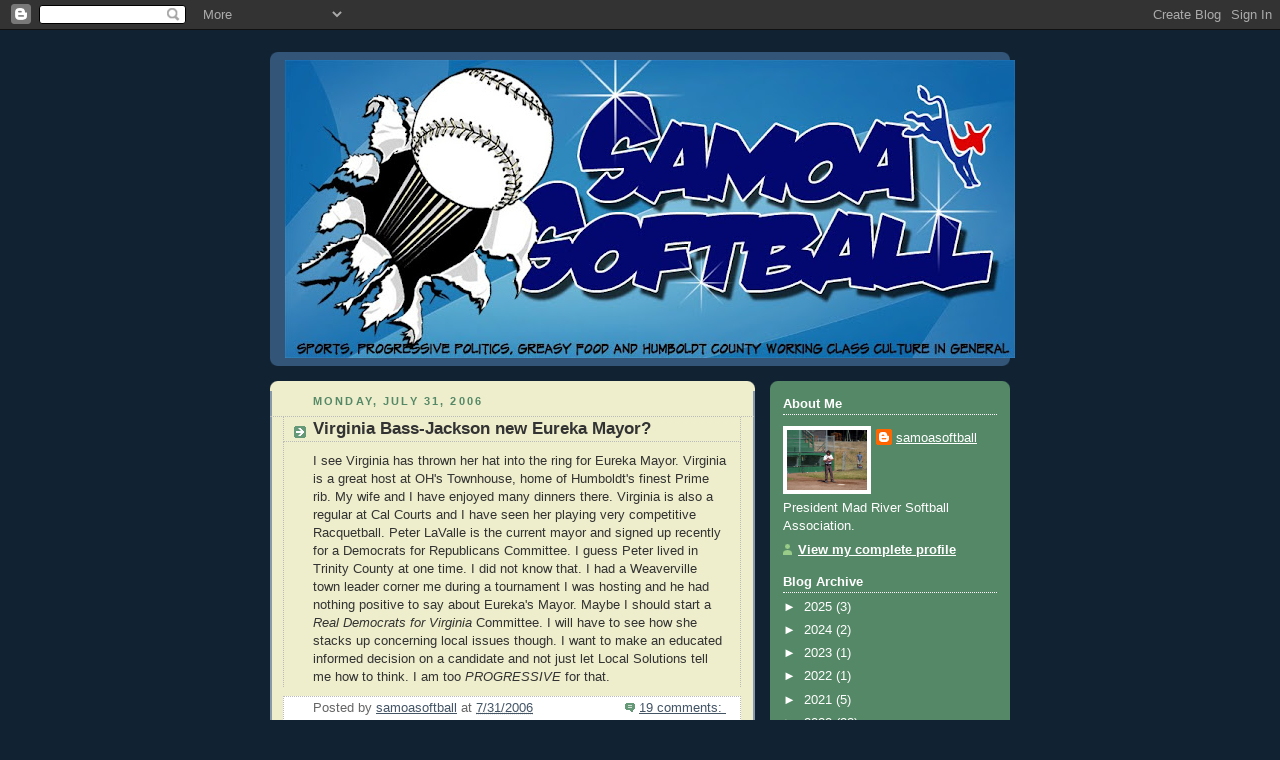

--- FILE ---
content_type: text/html; charset=UTF-8
request_url: https://samoasoftball.blogspot.com/2006/07/
body_size: 21391
content:
<!DOCTYPE html>
<html dir='ltr'>
<head>
<link href='https://www.blogger.com/static/v1/widgets/2944754296-widget_css_bundle.css' rel='stylesheet' type='text/css'/>
<meta content='text/html; charset=UTF-8' http-equiv='Content-Type'/>
<meta content='blogger' name='generator'/>
<link href='https://samoasoftball.blogspot.com/favicon.ico' rel='icon' type='image/x-icon'/>
<link href='http://samoasoftball.blogspot.com/2006/07/' rel='canonical'/>
<link rel="alternate" type="application/atom+xml" title="Citrus Heights Sports - Atom" href="https://samoasoftball.blogspot.com/feeds/posts/default" />
<link rel="alternate" type="application/rss+xml" title="Citrus Heights Sports - RSS" href="https://samoasoftball.blogspot.com/feeds/posts/default?alt=rss" />
<link rel="service.post" type="application/atom+xml" title="Citrus Heights Sports - Atom" href="https://www.blogger.com/feeds/30719375/posts/default" />
<!--Can't find substitution for tag [blog.ieCssRetrofitLinks]-->
<meta content='http://samoasoftball.blogspot.com/2006/07/' property='og:url'/>
<meta content='Citrus Heights Sports' property='og:title'/>
<meta content='A blog about Softball, Local Political Stuff, Greasy Food and Life.' property='og:description'/>
<title>Citrus Heights Sports: July 2006</title>
<style id='page-skin-1' type='text/css'><!--
/*
-----------------------------------------------
Blogger Template Style
Name:     Rounders 3
Date:     27 Feb 2004
Updated by: Blogger Team
----------------------------------------------- */
body {
background:#123;
margin:0;
text-align:center;
line-height: 1.5em;
font: x-small Trebuchet MS, Verdana, Arial, Sans-serif;
color:#333333;
font-size/* */:/**/small;
font-size: /**/small;
}
/* Page Structure
----------------------------------------------- */
/* The images which help create rounded corners depend on the
following widths and measurements. If you want to change
these measurements, the images will also need to change.
*/
#outer-wrapper {
width:740px;
margin:0 auto;
text-align:left;
font: normal normal 100% 'Trebuchet MS',Verdana,Arial,Sans-serif;
}
#main-wrap1 {
width:485px;
float:left;
background:#eeeecc url("https://resources.blogblog.com/blogblog/data/rounders3/corners_main_bot.gif") no-repeat left bottom;
margin:15px 0 0;
padding:0 0 10px;
color:#333333;
font-size:97%;
line-height:1.5em;
word-wrap: break-word; /* fix for long text breaking sidebar float in IE */
overflow: hidden;     /* fix for long non-text content breaking IE sidebar float */
}
#main-wrap2 {
float:left;
width:100%;
background:url("https://resources.blogblog.com/blogblog/data/rounders3/corners_main_top.gif") no-repeat left top;
padding:10px 0 0;
}
#main {
background:url("https://resources.blogblog.com/blogblog/data/rounders3/rails_main.gif") repeat-y left;
padding:0;
width:485px;
}
#sidebar-wrap {
width:240px;
float:right;
margin:15px 0 0;
font-size:97%;
line-height:1.5em;
word-wrap: break-word; /* fix for long text breaking sidebar float in IE */
overflow: hidden;     /* fix for long non-text content breaking IE sidebar float */
}
.main .widget {
margin-top: 4px;
width: 468px;
padding: 0 13px;
}
.main .Blog {
margin: 0;
padding: 0;
width: 484px;
}
/* Links
----------------------------------------------- */
a:link {
color: #445566;
}
a:visited {
color: #223344;
}
a:hover {
color: #223344;
}
a img {
border-width:0;
}
/* Blog Header
----------------------------------------------- */
#header-wrapper {
background:#335577 url("https://resources.blogblog.com/blogblog/data/rounders3/corners_cap_top.gif") no-repeat left top;
margin-top:22px;
margin-right:0;
margin-bottom:0;
margin-left:0;
padding-top:8px;
padding-right:0;
padding-bottom:0;
padding-left:0;
color:#ffffff;
}
#header {
background:url("https://resources.blogblog.com/blogblog/data/rounders3/corners_cap_bot.gif") no-repeat left bottom;
padding:0 15px 8px;
}
#header h1 {
margin:0;
padding:10px 30px 5px;
line-height:1.2em;
font: normal bold 200% 'Trebuchet MS',Verdana,Arial,Sans-serif;
}
#header a,
#header a:visited {
text-decoration:none;
color: #ffffff;
}
#header .description {
margin:0;
padding:5px 30px 10px;
line-height:1.5em;
font: normal normal 100% 'Trebuchet MS',Verdana,Arial,Sans-serif;
}
/* Posts
----------------------------------------------- */
h2.date-header {
margin-top:0;
margin-right:28px;
margin-bottom:0;
margin-left:43px;
font-size:85%;
line-height:2em;
text-transform:uppercase;
letter-spacing:.2em;
color:#558866;
}
.post {
margin:.3em 0 25px;
padding:0 13px;
border:1px dotted #bbbbbb;
border-width:1px 0;
}
.post h3 {
margin:0;
line-height:1.5em;
background:url("https://resources.blogblog.com/blogblog/data/rounders3/icon_arrow.gif") no-repeat 10px .5em;
display:block;
border:1px dotted #bbbbbb;
border-width:0 1px 1px;
padding-top:2px;
padding-right:14px;
padding-bottom:2px;
padding-left:29px;
color: #333333;
font: normal bold 135% 'Trebuchet MS',Verdana,Arial,Sans-serif;
}
.post h3 a, .post h3 a:visited {
text-decoration:none;
color: #333333;
}
a.title-link:hover {
background-color: #bbbbbb;
color: #333333;
}
.post-body {
border:1px dotted #bbbbbb;
border-width:0 1px 1px;
border-bottom-color:#eeeecc;
padding-top:10px;
padding-right:14px;
padding-bottom:1px;
padding-left:29px;
}
html>body .post-body {
border-bottom-width:0;
}
.post-body {
margin:0 0 .75em;
}
.post-body blockquote {
line-height:1.3em;
}
.post-footer {
background: #ffffff;
margin:0;
padding-top:2px;
padding-right:14px;
padding-bottom:2px;
padding-left:29px;
border:1px dotted #bbbbbb;
border-width:1px;
font-size:100%;
line-height:1.5em;
color: #666666;
}
/*
The first line of the post footer might only have floated text, so we need to give it a height.
The height comes from the post-footer line-height
*/
.post-footer-line-1 {
min-height:1.5em;
_height:1.5em;
}
.post-footer p {
margin: 0;
}
html>body .post-footer {
border-bottom-color:transparent;
}
.uncustomized-post-template .post-footer {
text-align: right;
}
.uncustomized-post-template .post-author,
.uncustomized-post-template .post-timestamp {
display: block;
float: left;
text-align:left;
margin-right: 4px;
}
.post-footer a {
color: #456;
}
.post-footer a:hover {
color: #234;
}
a.comment-link {
/* IE5.0/Win doesn't apply padding to inline elements,
so we hide these two declarations from it */
background/* */:/**/url("https://resources.blogblog.com/blogblog/data/rounders/icon_comment_left.gif") no-repeat left 45%;
padding-left:14px;
}
html>body a.comment-link {
/* Respecified, for IE5/Mac's benefit */
background:url("https://resources.blogblog.com/blogblog/data/rounders3/icon_comment_left.gif") no-repeat left 45%;
padding-left:14px;
}
.post img, table.tr-caption-container {
margin-top:0;
margin-right:0;
margin-bottom:5px;
margin-left:0;
padding:4px;
border:1px solid #bbbbbb;
}
.tr-caption-container img {
border: none;
margin: 0;
padding: 0;
}
blockquote {
margin:.75em 0;
border:1px dotted #bbbbbb;
border-width:1px 0;
padding:5px 15px;
color: #558866;
}
.post blockquote p {
margin:.5em 0;
}
#blog-pager-newer-link {
float: left;
margin-left: 13px;
}
#blog-pager-older-link {
float: right;
margin-right: 13px;
}
#blog-pager {
text-align: center;
}
.feed-links {
clear: both;
line-height: 2.5em;
margin-left: 13px;
}
/* Comments
----------------------------------------------- */
#comments {
margin:-25px 13px 0;
border:1px dotted #bbbbbb;
border-width:0 1px 1px;
padding-top:20px;
padding-right:0;
padding-bottom:15px;
padding-left:0;
}
#comments h4 {
margin:0 0 10px;
padding-top:0;
padding-right:14px;
padding-bottom:2px;
padding-left:29px;
border-bottom:1px dotted #bbbbbb;
font-size:120%;
line-height:1.4em;
color:#333333;
}
#comments-block {
margin-top:0;
margin-right:15px;
margin-bottom:0;
margin-left:9px;
}
.comment-author {
background:url("https://resources.blogblog.com/blogblog/data/rounders3/icon_comment_left.gif") no-repeat 2px .3em;
margin:.5em 0;
padding-top:0;
padding-right:0;
padding-bottom:0;
padding-left:20px;
font-weight:bold;
}
.comment-body {
margin:0 0 1.25em;
padding-top:0;
padding-right:0;
padding-bottom:0;
padding-left:20px;
}
.comment-body p {
margin:0 0 .5em;
}
.comment-footer {
margin:0 0 .5em;
padding-top:0;
padding-right:0;
padding-bottom:.75em;
padding-left:20px;
}
.comment-footer a:link {
color: #333;
}
.deleted-comment {
font-style:italic;
color:gray;
}
.comment-form {
padding-left:20px;
padding-right:5px;
}
#comments .comment-form h4 {
padding-left:0px;
}
/* Profile
----------------------------------------------- */
.profile-img {
float: left;
margin-top: 5px;
margin-right: 5px;
margin-bottom: 5px;
margin-left: 0;
border: 4px solid #ffffff;
}
.profile-datablock {
margin-top:0;
margin-right:15px;
margin-bottom:.5em;
margin-left:0;
padding-top:8px;
}
.profile-link {
background:url("https://resources.blogblog.com/blogblog/data/rounders3/icon_profile_left.gif") no-repeat left .1em;
padding-left:15px;
font-weight:bold;
}
.profile-textblock {
clear: both;
margin: 0;
}
.sidebar .clear, .main .widget .clear {
clear: both;
}
#sidebartop-wrap {
background:#558866 url("https://resources.blogblog.com/blogblog/data/rounders3/corners_prof_bot.gif") no-repeat left bottom;
margin:0px 0px 15px;
padding:0px 0px 10px;
color:#ffffff;
}
#sidebartop-wrap2 {
background:url("https://resources.blogblog.com/blogblog/data/rounders3/corners_prof_top.gif") no-repeat left top;
padding: 10px 0 0;
margin:0;
border-width:0;
}
#sidebartop h2 {
line-height:1.5em;
color:#ffffff;
border-bottom: 1px dotted #ffffff;
font: normal bold 100% 'Trebuchet MS',Verdana,Arial,Sans-serif;
margin-bottom: 0.5em;
}
#sidebartop a {
color: #ffffff;
}
#sidebartop a:hover {
color: #ffffff;
}
#sidebartop a:visited {
color: #ffffff;
}
#sidebar a {
color: #99ddbb;
}
#sidebar a:hover,
#sidebar a:visited {
color: #ffffff;
}
/* Sidebar Boxes
----------------------------------------------- */
.sidebar .widget {
margin:.5em 13px 1.25em;
padding:0 0px;
}
.widget-content {
margin-top: 0.5em;
}
#sidebarbottom-wrap1 {
background:#335577 url("https://resources.blogblog.com/blogblog/data/rounders3/corners_side_top.gif") no-repeat left top;
margin:0 0 15px;
padding:10px 0 0;
color: #ffffff;
}
#sidebarbottom-wrap2 {
background:url("https://resources.blogblog.com/blogblog/data/rounders3/corners_side_bot.gif") no-repeat left bottom;
padding:0 0 8px;
}
.sidebar h2 {
margin-top:0;
margin-right:0;
margin-bottom:.5em;
margin-left:0;
padding:0 0 .2em;
line-height:1.5em;
font:normal bold 100% 'Trebuchet MS',Verdana,Arial,Sans-serif;
}
.sidebar ul {
list-style:none;
margin:0 0 1.25em;
padding:0;
}
.sidebar ul li {
background:url("https://resources.blogblog.com/blogblog/data/rounders3/icon_arrow_sm.gif") no-repeat 2px .25em;
margin:0;
padding-top:0;
padding-right:0;
padding-bottom:3px;
padding-left:16px;
margin-bottom:3px;
border-bottom:1px dotted #bbbbbb;
line-height:1.4em;
}
.sidebar p {
margin:0 0 .6em;
}
#sidebar h2 {
color: #aabbcc;
border-bottom: 1px dotted #aabbcc;
}
/* Footer
----------------------------------------------- */
#footer-wrap1 {
clear:both;
margin:0 0 10px;
padding:15px 0 0;
}
#footer-wrap2 {
background:#335577 url("https://resources.blogblog.com/blogblog/data/rounders3/corners_cap_top.gif") no-repeat left top;
color:#ffffff;
}
#footer {
background:url("https://resources.blogblog.com/blogblog/data/rounders3/corners_cap_bot.gif") no-repeat left bottom;
padding:8px 15px;
}
#footer hr {display:none;}
#footer p {margin:0;}
#footer a {color:#ffffff;}
#footer .widget-content {
margin:0;
}
/** Page structure tweaks for layout editor wireframe */
body#layout #main-wrap1,
body#layout #sidebar-wrap,
body#layout #header-wrapper {
margin-top: 0;
}
body#layout #header, body#layout #header-wrapper,
body#layout #outer-wrapper {
margin-left:0,
margin-right: 0;
padding: 0;
}
body#layout #outer-wrapper {
width: 730px;
}
body#layout #footer-wrap1 {
padding-top: 0;
}

--></style>
<link href='https://www.blogger.com/dyn-css/authorization.css?targetBlogID=30719375&amp;zx=3c15b51a-671e-458a-a12a-ff5b5f100ced' media='none' onload='if(media!=&#39;all&#39;)media=&#39;all&#39;' rel='stylesheet'/><noscript><link href='https://www.blogger.com/dyn-css/authorization.css?targetBlogID=30719375&amp;zx=3c15b51a-671e-458a-a12a-ff5b5f100ced' rel='stylesheet'/></noscript>
<meta name='google-adsense-platform-account' content='ca-host-pub-1556223355139109'/>
<meta name='google-adsense-platform-domain' content='blogspot.com'/>

</head>
<body>
<div class='navbar section' id='navbar'><div class='widget Navbar' data-version='1' id='Navbar1'><script type="text/javascript">
    function setAttributeOnload(object, attribute, val) {
      if(window.addEventListener) {
        window.addEventListener('load',
          function(){ object[attribute] = val; }, false);
      } else {
        window.attachEvent('onload', function(){ object[attribute] = val; });
      }
    }
  </script>
<div id="navbar-iframe-container"></div>
<script type="text/javascript" src="https://apis.google.com/js/platform.js"></script>
<script type="text/javascript">
      gapi.load("gapi.iframes:gapi.iframes.style.bubble", function() {
        if (gapi.iframes && gapi.iframes.getContext) {
          gapi.iframes.getContext().openChild({
              url: 'https://www.blogger.com/navbar/30719375?origin\x3dhttps://samoasoftball.blogspot.com',
              where: document.getElementById("navbar-iframe-container"),
              id: "navbar-iframe"
          });
        }
      });
    </script><script type="text/javascript">
(function() {
var script = document.createElement('script');
script.type = 'text/javascript';
script.src = '//pagead2.googlesyndication.com/pagead/js/google_top_exp.js';
var head = document.getElementsByTagName('head')[0];
if (head) {
head.appendChild(script);
}})();
</script>
</div></div>
<div id='outer-wrapper'>
<div id='header-wrapper'>
<div class='header section' id='header'><div class='widget Header' data-version='1' id='Header1'>
<div id='header-inner'>
<a href='https://samoasoftball.blogspot.com/' style='display: block'>
<img alt='Citrus Heights Sports' height='298px; ' id='Header1_headerimg' src='https://blogger.googleusercontent.com/img/b/R29vZ2xl/AVvXsEhFasyX9TdyEIcHralJC_7hRDcVTMbRjnNQEFJ07_Qte6xxEWsKD3_YKNxG5au3NhrN1C5FO-uF2K3cQAo95v20GyQVzk7Hc71o3RHn9uFZSudrvYL0V745grw9zQIOvOI7i3LV/s730/' style='display: block' width='730px; '/>
</a>
</div>
</div></div>
</div>
<div id='crosscol-wrapper' style='text-align:center'>
<div class='crosscol no-items section' id='crosscol'></div>
</div>
<div id='main-wrap1'><div id='main-wrap2'>
<div class='main section' id='main'><div class='widget Blog' data-version='1' id='Blog1'>
<div class='blog-posts hfeed'>

          <div class="date-outer">
        
<h2 class='date-header'><span>Monday, July 31, 2006</span></h2>

          <div class="date-posts">
        
<div class='post-outer'>
<div class='post hentry uncustomized-post-template' itemprop='blogPost' itemscope='itemscope' itemtype='http://schema.org/BlogPosting'>
<meta content='30719375' itemprop='blogId'/>
<meta content='115438685298479360' itemprop='postId'/>
<a name='115438685298479360'></a>
<h3 class='post-title entry-title' itemprop='name'>
<a href='https://samoasoftball.blogspot.com/2006/07/virginia-bass-jackson-new-eureka-mayor.html'>Virginia Bass-Jackson new Eureka Mayor?</a>
</h3>
<div class='post-header'>
<div class='post-header-line-1'></div>
</div>
<div class='post-body entry-content' id='post-body-115438685298479360' itemprop='description articleBody'>
I see Virginia has thrown her hat into the ring for Eureka Mayor. Virginia is a great host at OH's Townhouse, home of Humboldt's finest Prime rib. My wife and I have enjoyed many dinners there. Virginia is also a regular at Cal Courts and I have seen her playing very competitive Racquetball.  Peter LaValle is the current mayor and signed up recently for a Democrats for Republicans Committee. I guess Peter lived in Trinity County at one time. I did not know that. I had a Weaverville town leader corner me during a tournament I was hosting and he had nothing positive to say about Eureka's Mayor. Maybe I should start a <em>Real Democrats for Virginia</em> Committee. I will have to see how she stacks up concerning local issues though. I want to make an educated informed decision on a candidate and not just let Local Solutions tell me how to think. I am too <em>PROGRESSIVE</em> for that.
<div style='clear: both;'></div>
</div>
<div class='post-footer'>
<div class='post-footer-line post-footer-line-1'>
<span class='post-author vcard'>
Posted by
<span class='fn' itemprop='author' itemscope='itemscope' itemtype='http://schema.org/Person'>
<meta content='https://www.blogger.com/profile/06244238117702878406' itemprop='url'/>
<a class='g-profile' href='https://www.blogger.com/profile/06244238117702878406' rel='author' title='author profile'>
<span itemprop='name'>samoasoftball</span>
</a>
</span>
</span>
<span class='post-timestamp'>
at
<meta content='http://samoasoftball.blogspot.com/2006/07/virginia-bass-jackson-new-eureka-mayor.html' itemprop='url'/>
<a class='timestamp-link' href='https://samoasoftball.blogspot.com/2006/07/virginia-bass-jackson-new-eureka-mayor.html' rel='bookmark' title='permanent link'><abbr class='published' itemprop='datePublished' title='2006-07-31T15:28:00-07:00'>7/31/2006</abbr></a>
</span>
<span class='post-comment-link'>
<a class='comment-link' href='https://www.blogger.com/comment/fullpage/post/30719375/115438685298479360' onclick=''>
19 comments:
  </a>
</span>
<span class='post-icons'>
<span class='item-control blog-admin pid-643804255'>
<a href='https://www.blogger.com/post-edit.g?blogID=30719375&postID=115438685298479360&from=pencil' title='Edit Post'>
<img alt='' class='icon-action' height='18' src='https://resources.blogblog.com/img/icon18_edit_allbkg.gif' width='18'/>
</a>
</span>
</span>
<div class='post-share-buttons goog-inline-block'>
</div>
</div>
<div class='post-footer-line post-footer-line-2'>
<span class='post-labels'>
</span>
</div>
<div class='post-footer-line post-footer-line-3'>
<span class='post-location'>
</span>
</div>
</div>
</div>
</div>

          </div></div>
        

          <div class="date-outer">
        
<h2 class='date-header'><span>Sunday, July 30, 2006</span></h2>

          <div class="date-posts">
        
<div class='post-outer'>
<div class='post hentry uncustomized-post-template' itemprop='blogPost' itemscope='itemscope' itemtype='http://schema.org/BlogPosting'>
<meta content='30719375' itemprop='blogId'/>
<meta content='115432902085712479' itemprop='postId'/>
<a name='115432902085712479'></a>
<h3 class='post-title entry-title' itemprop='name'>
<a href='https://samoasoftball.blogspot.com/2006/07/we-were-on-fire.html'>We were on Fire!</a>
</h3>
<div class='post-header'>
<div class='post-header-line-1'></div>
</div>
<div class='post-body entry-content' id='post-body-115432902085712479' itemprop='description articleBody'>
Almost literally. The Mountain bash Tournament was real close to a fire that had Weaverville evacuating their hospital, people advantaging their homes, and the landmark Diggin's saloon burning down. There must have been hundreds of firefighters in really trying circumstances. Hot smokey winds of nearly 50 miles an hour swept through the surrounding mountains leaving the sun as only an orange silhouette. (Lots of the same area that burned a few years ago! What is nature trying to tell us?) Ash was falling on us near camp James Hill Trucking at Lowden park. It made for a weird scenario, do we quit playing and evacuate (which we could not since 299 was closed both ways), or just ignore or forget the danger and play. Tournament director Jessie Para was worried but made the decision to play on as most players of the ten team tournament were stuck there anyways. Good call to keep playing Jessie, great ball. The gutsy James Hill Trucking Softball Club from Eureka beat the Matrix of Redding 18-17 in 8 innings as Joey Couch scored on a single from Ted Canfield with one out to come away with their first Mountain Bash Championship. Ted (45) and I were the oldest players (I am pretty sure) on the field (Well, except for Perry Price our player/coach) Ted and I ended up on base a combined 28-36 or 14 for 18 a piece. Ted was selected a well deserved MVP for the tournament for garnering 2 game ending winning RBI's in the tournament. Our infield position players were very young. Joey Couch 3B(19) Cameron Reed 2B (19) Justin Moore ss (24) and Todd Canfield (21) But they played great! And all for a shirt? Yee! Jason Mullaney pitched very well for JHT. The JHT team also played a very volatile Horse Shoe tournament. The outcome is still in dispute. Timo and I were 3-1 against runner up 2-1 Hana Borden and Toye Johnson. I actually competed with the late 1960's early 1970's World Horse Shoe Champion Walter Ray Williams Jr. in Eureka while a teenager. Walter later became a Professional Bowlers Tour Champion. Walter at one time when he was not even 10 was able to to ring over 80% and was on the Johnny Carson show. I think in competition I was recorded for 33% ringers in the Times Standard in 1969. I thought that was good! Not compared to Walter Ray!
<div style='clear: both;'></div>
</div>
<div class='post-footer'>
<div class='post-footer-line post-footer-line-1'>
<span class='post-author vcard'>
Posted by
<span class='fn' itemprop='author' itemscope='itemscope' itemtype='http://schema.org/Person'>
<meta content='https://www.blogger.com/profile/06244238117702878406' itemprop='url'/>
<a class='g-profile' href='https://www.blogger.com/profile/06244238117702878406' rel='author' title='author profile'>
<span itemprop='name'>samoasoftball</span>
</a>
</span>
</span>
<span class='post-timestamp'>
at
<meta content='http://samoasoftball.blogspot.com/2006/07/we-were-on-fire.html' itemprop='url'/>
<a class='timestamp-link' href='https://samoasoftball.blogspot.com/2006/07/we-were-on-fire.html' rel='bookmark' title='permanent link'><abbr class='published' itemprop='datePublished' title='2006-07-30T22:35:00-07:00'>7/30/2006</abbr></a>
</span>
<span class='post-comment-link'>
<a class='comment-link' href='https://www.blogger.com/comment/fullpage/post/30719375/115432902085712479' onclick=''>
1 comment:
  </a>
</span>
<span class='post-icons'>
<span class='item-control blog-admin pid-643804255'>
<a href='https://www.blogger.com/post-edit.g?blogID=30719375&postID=115432902085712479&from=pencil' title='Edit Post'>
<img alt='' class='icon-action' height='18' src='https://resources.blogblog.com/img/icon18_edit_allbkg.gif' width='18'/>
</a>
</span>
</span>
<div class='post-share-buttons goog-inline-block'>
</div>
</div>
<div class='post-footer-line post-footer-line-2'>
<span class='post-labels'>
</span>
</div>
<div class='post-footer-line post-footer-line-3'>
<span class='post-location'>
</span>
</div>
</div>
</div>
</div>

          </div></div>
        

          <div class="date-outer">
        
<h2 class='date-header'><span>Saturday, July 29, 2006</span></h2>

          <div class="date-posts">
        
<div class='post-outer'>
<div class='post hentry uncustomized-post-template' itemprop='blogPost' itemscope='itemscope' itemtype='http://schema.org/BlogPosting'>
<meta content='30719375' itemprop='blogId'/>
<meta content='115419166675068526' itemprop='postId'/>
<a name='115419166675068526'></a>
<h3 class='post-title entry-title' itemprop='name'>
<a href='https://samoasoftball.blogspot.com/2006/07/mountain-bash.html'>Mountain Bash.</a>
</h3>
<div class='post-header'>
<div class='post-header-line-1'></div>
</div>
<div class='post-body entry-content' id='post-body-115419166675068526' itemprop='description articleBody'>
This weekend is the Mountain Bash held by the Kingmen from Redding. Last year we were runner up. It was way hot and we played lots of games. Hopefully the James Hill Trucking Softball club can come away with a championship trophy! GMAC! (Grown Men Acting Childlike)
<div style='clear: both;'></div>
</div>
<div class='post-footer'>
<div class='post-footer-line post-footer-line-1'>
<span class='post-author vcard'>
Posted by
<span class='fn' itemprop='author' itemscope='itemscope' itemtype='http://schema.org/Person'>
<meta content='https://www.blogger.com/profile/06244238117702878406' itemprop='url'/>
<a class='g-profile' href='https://www.blogger.com/profile/06244238117702878406' rel='author' title='author profile'>
<span itemprop='name'>samoasoftball</span>
</a>
</span>
</span>
<span class='post-timestamp'>
at
<meta content='http://samoasoftball.blogspot.com/2006/07/mountain-bash.html' itemprop='url'/>
<a class='timestamp-link' href='https://samoasoftball.blogspot.com/2006/07/mountain-bash.html' rel='bookmark' title='permanent link'><abbr class='published' itemprop='datePublished' title='2006-07-29T09:44:00-07:00'>7/29/2006</abbr></a>
</span>
<span class='post-comment-link'>
<a class='comment-link' href='https://www.blogger.com/comment/fullpage/post/30719375/115419166675068526' onclick=''>
No comments:
  </a>
</span>
<span class='post-icons'>
<span class='item-control blog-admin pid-643804255'>
<a href='https://www.blogger.com/post-edit.g?blogID=30719375&postID=115419166675068526&from=pencil' title='Edit Post'>
<img alt='' class='icon-action' height='18' src='https://resources.blogblog.com/img/icon18_edit_allbkg.gif' width='18'/>
</a>
</span>
</span>
<div class='post-share-buttons goog-inline-block'>
</div>
</div>
<div class='post-footer-line post-footer-line-2'>
<span class='post-labels'>
</span>
</div>
<div class='post-footer-line post-footer-line-3'>
<span class='post-location'>
</span>
</div>
</div>
</div>
</div>

          </div></div>
        

          <div class="date-outer">
        
<h2 class='date-header'><span>Thursday, July 27, 2006</span></h2>

          <div class="date-posts">
        
<div class='post-outer'>
<div class='post hentry uncustomized-post-template' itemprop='blogPost' itemscope='itemscope' itemtype='http://schema.org/BlogPosting'>
<meta content='30719375' itemprop='blogId'/>
<meta content='115406283282757835' itemprop='postId'/>
<a name='115406283282757835'></a>
<h3 class='post-title entry-title' itemprop='name'>
<a href='https://samoasoftball.blogspot.com/2006/07/hot-in-valley.html'>Hot in the Valley!</a>
</h3>
<div class='post-header'>
<div class='post-header-line-1'></div>
</div>
<div class='post-body entry-content' id='post-body-115406283282757835' itemprop='description articleBody'>
My wife and I took off early this week to vacation in San Diego. My wife has been sick lately, but was feeling up to try to travel. When we hit Delano it was 114. We stopped in Bakersfield and it was 111. My wife started to feel really ill. So the next morning we headed back up the valley toward Sacramento to find better health care. We ended up at UC Davis Medical on Thursday and waited over 6 hours with no hope for a doctor for no telling how much longer. My wife just kept feeling worse and worse. I wanted to yell if there was a doctor in the house, but there were so many people in the emergency room it was just crazy. I felt so helpless. We could have driven all the way home in 6 hours. In the end we ended up leaving so she could cool off at the motel. We have been together for 33 years and she has never had health issues so this has been weird. She has had to deal with my issues and is used to being the healer not the sick. We will go home to our local doctors.
<div style='clear: both;'></div>
</div>
<div class='post-footer'>
<div class='post-footer-line post-footer-line-1'>
<span class='post-author vcard'>
Posted by
<span class='fn' itemprop='author' itemscope='itemscope' itemtype='http://schema.org/Person'>
<meta content='https://www.blogger.com/profile/06244238117702878406' itemprop='url'/>
<a class='g-profile' href='https://www.blogger.com/profile/06244238117702878406' rel='author' title='author profile'>
<span itemprop='name'>samoasoftball</span>
</a>
</span>
</span>
<span class='post-timestamp'>
at
<meta content='http://samoasoftball.blogspot.com/2006/07/hot-in-valley.html' itemprop='url'/>
<a class='timestamp-link' href='https://samoasoftball.blogspot.com/2006/07/hot-in-valley.html' rel='bookmark' title='permanent link'><abbr class='published' itemprop='datePublished' title='2006-07-27T21:43:00-07:00'>7/27/2006</abbr></a>
</span>
<span class='post-comment-link'>
<a class='comment-link' href='https://www.blogger.com/comment/fullpage/post/30719375/115406283282757835' onclick=''>
3 comments:
  </a>
</span>
<span class='post-icons'>
<span class='item-control blog-admin pid-643804255'>
<a href='https://www.blogger.com/post-edit.g?blogID=30719375&postID=115406283282757835&from=pencil' title='Edit Post'>
<img alt='' class='icon-action' height='18' src='https://resources.blogblog.com/img/icon18_edit_allbkg.gif' width='18'/>
</a>
</span>
</span>
<div class='post-share-buttons goog-inline-block'>
</div>
</div>
<div class='post-footer-line post-footer-line-2'>
<span class='post-labels'>
</span>
</div>
<div class='post-footer-line post-footer-line-3'>
<span class='post-location'>
</span>
</div>
</div>
</div>
</div>

          </div></div>
        

          <div class="date-outer">
        
<h2 class='date-header'><span>Monday, July 24, 2006</span></h2>

          <div class="date-posts">
        
<div class='post-outer'>
<div class='post hentry uncustomized-post-template' itemprop='blogPost' itemscope='itemscope' itemtype='http://schema.org/BlogPosting'>
<meta content='30719375' itemprop='blogId'/>
<meta content='115378298484604544' itemprop='postId'/>
<a name='115378298484604544'></a>
<h3 class='post-title entry-title' itemprop='name'>
<a href='https://samoasoftball.blogspot.com/2006/07/supervisor-or-bust.html'>Supervisor or bust!</a>
</h3>
<div class='post-header'>
<div class='post-header-line-1'></div>
</div>
<div class='post-body entry-content' id='post-body-115378298484604544' itemprop='description articleBody'>
Just sent in my final finance report form 460 to the FPPC. I ran for the 4th district Humboldt County Supervisor position earlier this year. A 20 year incumbent Republican was running against a 12 year former Mayor Republican of Eureka. I am a pro growth working class union Democrat, so I figured I had a chance as a wild card. I came up a few hundred votes short of being in the run off. Oh well. I met many great people along the way whom had concerns of where our local economy was heading. I had a chance to stump on a soap box over many issues so it was overall a positive experience. Our campaign committee helped in collecting $13,079.48 without accepting contributions from any corporate donors. (Shane Brinton raised thousands with creative fund raising events.) I wanted to have the position with a clean slate and to not be owing favors. So I walk away with a clear conscience and many new friends. Not too shabby. My opponents will be reporting soon. I am guessing they spent over $150,000 between them. No telling what they will be raising and spending for the general election. They will have to abide by a new ordinance in the form of Measure T (which I was a supporter of) , so I am sure we will witness some very interesting ways the two camps will try to circumvent the law. I will be keeping a close watch!
<div style='clear: both;'></div>
</div>
<div class='post-footer'>
<div class='post-footer-line post-footer-line-1'>
<span class='post-author vcard'>
Posted by
<span class='fn' itemprop='author' itemscope='itemscope' itemtype='http://schema.org/Person'>
<meta content='https://www.blogger.com/profile/06244238117702878406' itemprop='url'/>
<a class='g-profile' href='https://www.blogger.com/profile/06244238117702878406' rel='author' title='author profile'>
<span itemprop='name'>samoasoftball</span>
</a>
</span>
</span>
<span class='post-timestamp'>
at
<meta content='http://samoasoftball.blogspot.com/2006/07/supervisor-or-bust.html' itemprop='url'/>
<a class='timestamp-link' href='https://samoasoftball.blogspot.com/2006/07/supervisor-or-bust.html' rel='bookmark' title='permanent link'><abbr class='published' itemprop='datePublished' title='2006-07-24T15:47:00-07:00'>7/24/2006</abbr></a>
</span>
<span class='post-comment-link'>
<a class='comment-link' href='https://www.blogger.com/comment/fullpage/post/30719375/115378298484604544' onclick=''>
7 comments:
  </a>
</span>
<span class='post-icons'>
<span class='item-control blog-admin pid-643804255'>
<a href='https://www.blogger.com/post-edit.g?blogID=30719375&postID=115378298484604544&from=pencil' title='Edit Post'>
<img alt='' class='icon-action' height='18' src='https://resources.blogblog.com/img/icon18_edit_allbkg.gif' width='18'/>
</a>
</span>
</span>
<div class='post-share-buttons goog-inline-block'>
</div>
</div>
<div class='post-footer-line post-footer-line-2'>
<span class='post-labels'>
</span>
</div>
<div class='post-footer-line post-footer-line-3'>
<span class='post-location'>
</span>
</div>
</div>
</div>
</div>

          </div></div>
        

          <div class="date-outer">
        
<h2 class='date-header'><span>Saturday, July 22, 2006</span></h2>

          <div class="date-posts">
        
<div class='post-outer'>
<div class='post hentry uncustomized-post-template' itemprop='blogPost' itemscope='itemscope' itemtype='http://schema.org/BlogPosting'>
<meta content='30719375' itemprop='blogId'/>
<meta content='115360492076427920' itemprop='postId'/>
<a name='115360492076427920'></a>
<h3 class='post-title entry-title' itemprop='name'>
<a href='https://samoasoftball.blogspot.com/2006/07/eureka-vs-arcata-softball-fields.html'>Eureka vs Arcata softball fields</a>
</h3>
<div class='post-header'>
<div class='post-header-line-1'></div>
</div>
<div class='post-body entry-content' id='post-body-115360492076427920' itemprop='description articleBody'>
Arcata wins this contest easily for their Arcata Sports Complex. The outfield grass is green and well cared for and the infields in Arcata are definitely better with break away bags and great lighting. Of course the fields are newer, but they do lack bathrooms. Eureka has 4 pretty good field that are just not well cared for. It is frustrating to play on dirt/dust/clay that has not been allowed to settle in the infield, and the grass is always a mess. Maybe they should call Arcata to see what they do with their grass. They do have bathrooms and scorers booths at the Hartman/Kennedy fields. Coopers Gulch has bathrooms but also has a nasty mosquito problem.
<div style='clear: both;'></div>
</div>
<div class='post-footer'>
<div class='post-footer-line post-footer-line-1'>
<span class='post-author vcard'>
Posted by
<span class='fn' itemprop='author' itemscope='itemscope' itemtype='http://schema.org/Person'>
<meta content='https://www.blogger.com/profile/06244238117702878406' itemprop='url'/>
<a class='g-profile' href='https://www.blogger.com/profile/06244238117702878406' rel='author' title='author profile'>
<span itemprop='name'>samoasoftball</span>
</a>
</span>
</span>
<span class='post-timestamp'>
at
<meta content='http://samoasoftball.blogspot.com/2006/07/eureka-vs-arcata-softball-fields.html' itemprop='url'/>
<a class='timestamp-link' href='https://samoasoftball.blogspot.com/2006/07/eureka-vs-arcata-softball-fields.html' rel='bookmark' title='permanent link'><abbr class='published' itemprop='datePublished' title='2006-07-22T14:38:00-07:00'>7/22/2006</abbr></a>
</span>
<span class='post-comment-link'>
<a class='comment-link' href='https://www.blogger.com/comment/fullpage/post/30719375/115360492076427920' onclick=''>
2 comments:
  </a>
</span>
<span class='post-icons'>
<span class='item-control blog-admin pid-643804255'>
<a href='https://www.blogger.com/post-edit.g?blogID=30719375&postID=115360492076427920&from=pencil' title='Edit Post'>
<img alt='' class='icon-action' height='18' src='https://resources.blogblog.com/img/icon18_edit_allbkg.gif' width='18'/>
</a>
</span>
</span>
<div class='post-share-buttons goog-inline-block'>
</div>
</div>
<div class='post-footer-line post-footer-line-2'>
<span class='post-labels'>
</span>
</div>
<div class='post-footer-line post-footer-line-3'>
<span class='post-location'>
</span>
</div>
</div>
</div>
</div>

          </div></div>
        

          <div class="date-outer">
        
<h2 class='date-header'><span>Friday, July 21, 2006</span></h2>

          <div class="date-posts">
        
<div class='post-outer'>
<div class='post hentry uncustomized-post-template' itemprop='blogPost' itemscope='itemscope' itemtype='http://schema.org/BlogPosting'>
<meta content='30719375' itemprop='blogId'/>
<meta content='115350905091634971' itemprop='postId'/>
<a name='115350905091634971'></a>
<h3 class='post-title entry-title' itemprop='name'>
<a href='https://samoasoftball.blogspot.com/2006/07/dog-days-of-summer-softball_21.html'>Dog Days of Summer Softball.</a>
</h3>
<div class='post-header'>
<div class='post-header-line-1'></div>
</div>
<div class='post-body entry-content' id='post-body-115350905091634971' itemprop='description articleBody'>
No this is not me, but I am sure comparisons will come up. Have a laugh! <a href="http://www.joesportsfan.com/SoftballGuy.html">www.joesportsfan.com/SoftballGuy.html</a>
<div style='clear: both;'></div>
</div>
<div class='post-footer'>
<div class='post-footer-line post-footer-line-1'>
<span class='post-author vcard'>
Posted by
<span class='fn' itemprop='author' itemscope='itemscope' itemtype='http://schema.org/Person'>
<meta content='https://www.blogger.com/profile/06244238117702878406' itemprop='url'/>
<a class='g-profile' href='https://www.blogger.com/profile/06244238117702878406' rel='author' title='author profile'>
<span itemprop='name'>samoasoftball</span>
</a>
</span>
</span>
<span class='post-timestamp'>
at
<meta content='http://samoasoftball.blogspot.com/2006/07/dog-days-of-summer-softball_21.html' itemprop='url'/>
<a class='timestamp-link' href='https://samoasoftball.blogspot.com/2006/07/dog-days-of-summer-softball_21.html' rel='bookmark' title='permanent link'><abbr class='published' itemprop='datePublished' title='2006-07-21T12:09:00-07:00'>7/21/2006</abbr></a>
</span>
<span class='post-comment-link'>
<a class='comment-link' href='https://www.blogger.com/comment/fullpage/post/30719375/115350905091634971' onclick=''>
2 comments:
  </a>
</span>
<span class='post-icons'>
<span class='item-control blog-admin pid-643804255'>
<a href='https://www.blogger.com/post-edit.g?blogID=30719375&postID=115350905091634971&from=pencil' title='Edit Post'>
<img alt='' class='icon-action' height='18' src='https://resources.blogblog.com/img/icon18_edit_allbkg.gif' width='18'/>
</a>
</span>
</span>
<div class='post-share-buttons goog-inline-block'>
</div>
</div>
<div class='post-footer-line post-footer-line-2'>
<span class='post-labels'>
</span>
</div>
<div class='post-footer-line post-footer-line-3'>
<span class='post-location'>
</span>
</div>
</div>
</div>
</div>

          </div></div>
        

          <div class="date-outer">
        
<h2 class='date-header'><span>Thursday, July 20, 2006</span></h2>

          <div class="date-posts">
        
<div class='post-outer'>
<div class='post hentry uncustomized-post-template' itemprop='blogPost' itemscope='itemscope' itemtype='http://schema.org/BlogPosting'>
<meta content='30719375' itemprop='blogId'/>
<meta content='115343803390446145' itemprop='postId'/>
<a name='115343803390446145'></a>
<h3 class='post-title entry-title' itemprop='name'>
<a href='https://samoasoftball.blogspot.com/2006/07/times-standard-starts-swinging-from.html'>Times Standard starts swinging from the left!</a>
</h3>
<div class='post-header'>
<div class='post-header-line-1'></div>
</div>
<div class='post-body entry-content' id='post-body-115343803390446145' itemprop='description articleBody'>
The TS has now brought on new weekly contributor David (<em>No not Ty</em>) Cobb.  <a href="http://www.times-standard.com/opinion/ci_4073677">http://www.times-standard.com/opinion/ci_4073677</a> This will be a good counter balance of the ER conservative slanted opinions. I sure hope David brings controversy with his candor and enlightens <em>both fields</em> of issues and not just rhetoric. We need hard hitting facts not just Democrat/Republican slanted <em>"lob balled"</em> canned/copied/plagerized/borrowed party line agendas.  I hope he is going to bring his <em>"A" </em>game<em> </em>to the<em> park</em> each week and go for the fences. I look forward to his <em>fielding</em> hot topic Humboldt County issues.
<div style='clear: both;'></div>
</div>
<div class='post-footer'>
<div class='post-footer-line post-footer-line-1'>
<span class='post-author vcard'>
Posted by
<span class='fn' itemprop='author' itemscope='itemscope' itemtype='http://schema.org/Person'>
<meta content='https://www.blogger.com/profile/06244238117702878406' itemprop='url'/>
<a class='g-profile' href='https://www.blogger.com/profile/06244238117702878406' rel='author' title='author profile'>
<span itemprop='name'>samoasoftball</span>
</a>
</span>
</span>
<span class='post-timestamp'>
at
<meta content='http://samoasoftball.blogspot.com/2006/07/times-standard-starts-swinging-from.html' itemprop='url'/>
<a class='timestamp-link' href='https://samoasoftball.blogspot.com/2006/07/times-standard-starts-swinging-from.html' rel='bookmark' title='permanent link'><abbr class='published' itemprop='datePublished' title='2006-07-20T16:07:00-07:00'>7/20/2006</abbr></a>
</span>
<span class='post-comment-link'>
<a class='comment-link' href='https://www.blogger.com/comment/fullpage/post/30719375/115343803390446145' onclick=''>
10 comments:
  </a>
</span>
<span class='post-icons'>
<span class='item-control blog-admin pid-643804255'>
<a href='https://www.blogger.com/post-edit.g?blogID=30719375&postID=115343803390446145&from=pencil' title='Edit Post'>
<img alt='' class='icon-action' height='18' src='https://resources.blogblog.com/img/icon18_edit_allbkg.gif' width='18'/>
</a>
</span>
</span>
<div class='post-share-buttons goog-inline-block'>
</div>
</div>
<div class='post-footer-line post-footer-line-2'>
<span class='post-labels'>
</span>
</div>
<div class='post-footer-line post-footer-line-3'>
<span class='post-location'>
</span>
</div>
</div>
</div>
</div>
<div class='post-outer'>
<div class='post hentry uncustomized-post-template' itemprop='blogPost' itemscope='itemscope' itemtype='http://schema.org/BlogPosting'>
<meta content='30719375' itemprop='blogId'/>
<meta content='115341091601720156' itemprop='postId'/>
<a name='115341091601720156'></a>
<h3 class='post-title entry-title' itemprop='name'>
<a href='https://samoasoftball.blogspot.com/2006/07/tournaments-in-near-future.html'>Tournaments in the near future.</a>
</h3>
<div class='post-header'>
<div class='post-header-line-1'></div>
</div>
<div class='post-body entry-content' id='post-body-115341091601720156' itemprop='description articleBody'>
The Mountain Bash softball tournament in Weaverville will begin July 28th and end on the 30th. Jessie Para of the Kingman from Redding is the contact person. If you want his number send me an e-mail. Chuck K is hosting a wood bat tournament in Willow Creek in August and one in September. Call him at 822-1968 for more information.
<div style='clear: both;'></div>
</div>
<div class='post-footer'>
<div class='post-footer-line post-footer-line-1'>
<span class='post-author vcard'>
Posted by
<span class='fn' itemprop='author' itemscope='itemscope' itemtype='http://schema.org/Person'>
<meta content='https://www.blogger.com/profile/06244238117702878406' itemprop='url'/>
<a class='g-profile' href='https://www.blogger.com/profile/06244238117702878406' rel='author' title='author profile'>
<span itemprop='name'>samoasoftball</span>
</a>
</span>
</span>
<span class='post-timestamp'>
at
<meta content='http://samoasoftball.blogspot.com/2006/07/tournaments-in-near-future.html' itemprop='url'/>
<a class='timestamp-link' href='https://samoasoftball.blogspot.com/2006/07/tournaments-in-near-future.html' rel='bookmark' title='permanent link'><abbr class='published' itemprop='datePublished' title='2006-07-20T08:49:00-07:00'>7/20/2006</abbr></a>
</span>
<span class='post-comment-link'>
<a class='comment-link' href='https://www.blogger.com/comment/fullpage/post/30719375/115341091601720156' onclick=''>
No comments:
  </a>
</span>
<span class='post-icons'>
<span class='item-control blog-admin pid-643804255'>
<a href='https://www.blogger.com/post-edit.g?blogID=30719375&postID=115341091601720156&from=pencil' title='Edit Post'>
<img alt='' class='icon-action' height='18' src='https://resources.blogblog.com/img/icon18_edit_allbkg.gif' width='18'/>
</a>
</span>
</span>
<div class='post-share-buttons goog-inline-block'>
</div>
</div>
<div class='post-footer-line post-footer-line-2'>
<span class='post-labels'>
</span>
</div>
<div class='post-footer-line post-footer-line-3'>
<span class='post-location'>
</span>
</div>
</div>
</div>
</div>

          </div></div>
        

          <div class="date-outer">
        
<h2 class='date-header'><span>Tuesday, July 18, 2006</span></h2>

          <div class="date-posts">
        
<div class='post-outer'>
<div class='post hentry uncustomized-post-template' itemprop='blogPost' itemscope='itemscope' itemtype='http://schema.org/BlogPosting'>
<meta content='30719375' itemprop='blogId'/>
<meta content='115328487711233730' itemprop='postId'/>
<a name='115328487711233730'></a>
<h3 class='post-title entry-title' itemprop='name'>
<a href='https://samoasoftball.blogspot.com/2006/07/6-months-to-go.html'>6 months to go!</a>
</h3>
<div class='post-header'>
<div class='post-header-line-1'></div>
</div>
<div class='post-body entry-content' id='post-body-115328487711233730' itemprop='description articleBody'>
On Jan. 1st 2007 I will be eligible for seniors league softball. I am ready to be the young one instead of the old guy! But I hope they reconsider the use of the Miken Ultra II bats. Senior league should be restricted to wood bats. Just my opinion.
<div style='clear: both;'></div>
</div>
<div class='post-footer'>
<div class='post-footer-line post-footer-line-1'>
<span class='post-author vcard'>
Posted by
<span class='fn' itemprop='author' itemscope='itemscope' itemtype='http://schema.org/Person'>
<meta content='https://www.blogger.com/profile/06244238117702878406' itemprop='url'/>
<a class='g-profile' href='https://www.blogger.com/profile/06244238117702878406' rel='author' title='author profile'>
<span itemprop='name'>samoasoftball</span>
</a>
</span>
</span>
<span class='post-timestamp'>
at
<meta content='http://samoasoftball.blogspot.com/2006/07/6-months-to-go.html' itemprop='url'/>
<a class='timestamp-link' href='https://samoasoftball.blogspot.com/2006/07/6-months-to-go.html' rel='bookmark' title='permanent link'><abbr class='published' itemprop='datePublished' title='2006-07-18T21:50:00-07:00'>7/18/2006</abbr></a>
</span>
<span class='post-comment-link'>
<a class='comment-link' href='https://www.blogger.com/comment/fullpage/post/30719375/115328487711233730' onclick=''>
2 comments:
  </a>
</span>
<span class='post-icons'>
<span class='item-control blog-admin pid-643804255'>
<a href='https://www.blogger.com/post-edit.g?blogID=30719375&postID=115328487711233730&from=pencil' title='Edit Post'>
<img alt='' class='icon-action' height='18' src='https://resources.blogblog.com/img/icon18_edit_allbkg.gif' width='18'/>
</a>
</span>
</span>
<div class='post-share-buttons goog-inline-block'>
</div>
</div>
<div class='post-footer-line post-footer-line-2'>
<span class='post-labels'>
</span>
</div>
<div class='post-footer-line post-footer-line-3'>
<span class='post-location'>
</span>
</div>
</div>
</div>
</div>

          </div></div>
        

          <div class="date-outer">
        
<h2 class='date-header'><span>Sunday, July 16, 2006</span></h2>

          <div class="date-posts">
        
<div class='post-outer'>
<div class='post hentry uncustomized-post-template' itemprop='blogPost' itemscope='itemscope' itemtype='http://schema.org/BlogPosting'>
<meta content='30719375' itemprop='blogId'/>
<meta content='115310990628510404' itemprop='postId'/>
<a name='115310990628510404'></a>
<h3 class='post-title entry-title' itemprop='name'>
<a href='https://samoasoftball.blogspot.com/2006/07/wsa-state-championships.html'>WSA State Championships!</a>
</h3>
<div class='post-header'>
<div class='post-header-line-1'></div>
</div>
<div class='post-body entry-content' id='post-body-115310990628510404' itemprop='description articleBody'>
Redding: I was a participant in the WSA all star game. I have played for over 30 years and had a chance to play with some of the best on the west coast.  I was the oldest by nearly a decade but was picked for my John Damon look. (Long Hair and Sox hat) I did have one hit in our 20-16 victory and got an all star shirt. Had a chance to play in front of hundreds of people. Kinda cool. Our Murphy's Market team was undefeated after the first day of play and only had to win sunday morning to advance to the finals. We had beaten a team from Portland and Hillsborough Oregon. Sunday we fell apart. No West Coast Championship rings for this old man. Close though. Frustrating, but maybe next year!
<div style='clear: both;'></div>
</div>
<div class='post-footer'>
<div class='post-footer-line post-footer-line-1'>
<span class='post-author vcard'>
Posted by
<span class='fn' itemprop='author' itemscope='itemscope' itemtype='http://schema.org/Person'>
<meta content='https://www.blogger.com/profile/06244238117702878406' itemprop='url'/>
<a class='g-profile' href='https://www.blogger.com/profile/06244238117702878406' rel='author' title='author profile'>
<span itemprop='name'>samoasoftball</span>
</a>
</span>
</span>
<span class='post-timestamp'>
at
<meta content='http://samoasoftball.blogspot.com/2006/07/wsa-state-championships.html' itemprop='url'/>
<a class='timestamp-link' href='https://samoasoftball.blogspot.com/2006/07/wsa-state-championships.html' rel='bookmark' title='permanent link'><abbr class='published' itemprop='datePublished' title='2006-07-16T20:53:00-07:00'>7/16/2006</abbr></a>
</span>
<span class='post-comment-link'>
<a class='comment-link' href='https://www.blogger.com/comment/fullpage/post/30719375/115310990628510404' onclick=''>
1 comment:
  </a>
</span>
<span class='post-icons'>
<span class='item-control blog-admin pid-643804255'>
<a href='https://www.blogger.com/post-edit.g?blogID=30719375&postID=115310990628510404&from=pencil' title='Edit Post'>
<img alt='' class='icon-action' height='18' src='https://resources.blogblog.com/img/icon18_edit_allbkg.gif' width='18'/>
</a>
</span>
</span>
<div class='post-share-buttons goog-inline-block'>
</div>
</div>
<div class='post-footer-line post-footer-line-2'>
<span class='post-labels'>
</span>
</div>
<div class='post-footer-line post-footer-line-3'>
<span class='post-location'>
</span>
</div>
</div>
</div>
</div>

          </div></div>
        

          <div class="date-outer">
        
<h2 class='date-header'><span>Thursday, July 13, 2006</span></h2>

          <div class="date-posts">
        
<div class='post-outer'>
<div class='post hentry uncustomized-post-template' itemprop='blogPost' itemscope='itemscope' itemtype='http://schema.org/BlogPosting'>
<meta content='30719375' itemprop='blogId'/>
<meta content='115285856847349266' itemprop='postId'/>
<a name='115285856847349266'></a>
<h3 class='post-title entry-title' itemprop='name'>
<a href='https://samoasoftball.blogspot.com/2006/07/in-valley-for-state-championship.html'>In the Valley for State Championship.</a>
</h3>
<div class='post-header'>
<div class='post-header-line-1'></div>
</div>
<div class='post-body entry-content' id='post-body-115285856847349266' itemprop='description articleBody'>
The Murphy's Market softball team from Arcata is in Redding this weekend to compete in the World Wide Slow Pitch Softball Association <a href="http://www.playwsa.com/">http://www.playwsa.com/</a> state championships. We will be playing at the Redding Big League Dreams Park <a href="http://www.bigleaguedreams.com/">http://www.bigleaguedreams.com/</a>. Now here is a project for Eureka! They say this park brings in millions to the Redding area. Revenues from just our team I figure will be around $4,000 for the weekend. Times that by 40 teams just for this weekend. Plus the ballpark has the bar and grill and roller hockey, basketball, childrens park, video arcade, volley ball, batting cage, soccer and the list goes on......Let's upgrade Coopers Gulch!
<div style='clear: both;'></div>
</div>
<div class='post-footer'>
<div class='post-footer-line post-footer-line-1'>
<span class='post-author vcard'>
Posted by
<span class='fn' itemprop='author' itemscope='itemscope' itemtype='http://schema.org/Person'>
<meta content='https://www.blogger.com/profile/06244238117702878406' itemprop='url'/>
<a class='g-profile' href='https://www.blogger.com/profile/06244238117702878406' rel='author' title='author profile'>
<span itemprop='name'>samoasoftball</span>
</a>
</span>
</span>
<span class='post-timestamp'>
at
<meta content='http://samoasoftball.blogspot.com/2006/07/in-valley-for-state-championship.html' itemprop='url'/>
<a class='timestamp-link' href='https://samoasoftball.blogspot.com/2006/07/in-valley-for-state-championship.html' rel='bookmark' title='permanent link'><abbr class='published' itemprop='datePublished' title='2006-07-13T22:58:00-07:00'>7/13/2006</abbr></a>
</span>
<span class='post-comment-link'>
<a class='comment-link' href='https://www.blogger.com/comment/fullpage/post/30719375/115285856847349266' onclick=''>
No comments:
  </a>
</span>
<span class='post-icons'>
<span class='item-control blog-admin pid-643804255'>
<a href='https://www.blogger.com/post-edit.g?blogID=30719375&postID=115285856847349266&from=pencil' title='Edit Post'>
<img alt='' class='icon-action' height='18' src='https://resources.blogblog.com/img/icon18_edit_allbkg.gif' width='18'/>
</a>
</span>
</span>
<div class='post-share-buttons goog-inline-block'>
</div>
</div>
<div class='post-footer-line post-footer-line-2'>
<span class='post-labels'>
</span>
</div>
<div class='post-footer-line post-footer-line-3'>
<span class='post-location'>
</span>
</div>
</div>
</div>
</div>

          </div></div>
        

          <div class="date-outer">
        
<h2 class='date-header'><span>Wednesday, July 12, 2006</span></h2>

          <div class="date-posts">
        
<div class='post-outer'>
<div class='post hentry uncustomized-post-template' itemprop='blogPost' itemscope='itemscope' itemtype='http://schema.org/BlogPosting'>
<meta content='30719375' itemprop='blogId'/>
<meta content='115277091260540911' itemprop='postId'/>
<a name='115277091260540911'></a>
<h3 class='post-title entry-title' itemprop='name'>
<a href='https://samoasoftball.blogspot.com/2006/07/hcdcc-and-coopers-gulch.html'>HCDCC and Coopers Gulch.</a>
</h3>
<div class='post-header'>
<div class='post-header-line-1'></div>
</div>
<div class='post-body entry-content' id='post-body-115277091260540911' itemprop='description articleBody'>
Went to the Humboldt County Democratic Central Committee meeting tonight. It was a packed house. Was hoping to hear discussion on the Balloon Tract (Track). After almost two hours of waiting, they were just starting to discussing a resolution they were proposing for the Eureka City Council. My wife and I had to leave because I had a softball game with Arcata Countertops at 9:00pm at Coopers Gulch or "mosquito alley". We won 24-14. Our team is getting older but wiser. We have 4 players in their 40's in the infield, but we do what we can. Guess I will have to read about the rest of the meeting tomorrow in the TS.
<div style='clear: both;'></div>
</div>
<div class='post-footer'>
<div class='post-footer-line post-footer-line-1'>
<span class='post-author vcard'>
Posted by
<span class='fn' itemprop='author' itemscope='itemscope' itemtype='http://schema.org/Person'>
<meta content='https://www.blogger.com/profile/06244238117702878406' itemprop='url'/>
<a class='g-profile' href='https://www.blogger.com/profile/06244238117702878406' rel='author' title='author profile'>
<span itemprop='name'>samoasoftball</span>
</a>
</span>
</span>
<span class='post-timestamp'>
at
<meta content='http://samoasoftball.blogspot.com/2006/07/hcdcc-and-coopers-gulch.html' itemprop='url'/>
<a class='timestamp-link' href='https://samoasoftball.blogspot.com/2006/07/hcdcc-and-coopers-gulch.html' rel='bookmark' title='permanent link'><abbr class='published' itemprop='datePublished' title='2006-07-12T22:56:00-07:00'>7/12/2006</abbr></a>
</span>
<span class='post-comment-link'>
<a class='comment-link' href='https://www.blogger.com/comment/fullpage/post/30719375/115277091260540911' onclick=''>
2 comments:
  </a>
</span>
<span class='post-icons'>
<span class='item-control blog-admin pid-643804255'>
<a href='https://www.blogger.com/post-edit.g?blogID=30719375&postID=115277091260540911&from=pencil' title='Edit Post'>
<img alt='' class='icon-action' height='18' src='https://resources.blogblog.com/img/icon18_edit_allbkg.gif' width='18'/>
</a>
</span>
</span>
<div class='post-share-buttons goog-inline-block'>
</div>
</div>
<div class='post-footer-line post-footer-line-2'>
<span class='post-labels'>
</span>
</div>
<div class='post-footer-line post-footer-line-3'>
<span class='post-location'>
</span>
</div>
</div>
</div>
</div>
<div class='post-outer'>
<div class='post hentry uncustomized-post-template' itemprop='blogPost' itemscope='itemscope' itemtype='http://schema.org/BlogPosting'>
<meta content='30719375' itemprop='blogId'/>
<meta content='115271549157660503' itemprop='postId'/>
<a name='115271549157660503'></a>
<h3 class='post-title entry-title' itemprop='name'>
<a href='https://samoasoftball.blogspot.com/2006/07/what-is-going-on-with-local-pelicans.html'>What is going on with the local Pelicans?</a>
</h3>
<div class='post-header'>
<div class='post-header-line-1'></div>
</div>
<div class='post-body entry-content' id='post-body-115271549157660503' itemprop='description articleBody'>
I am seeing abnormal behavior with the local pelicans. They seem to be more active in flight over the Samoa bridge and along the Samoa oceanside. This has escalated in the last few weeks. How does this tie in with softball? It does not, just curious.
<div style='clear: both;'></div>
</div>
<div class='post-footer'>
<div class='post-footer-line post-footer-line-1'>
<span class='post-author vcard'>
Posted by
<span class='fn' itemprop='author' itemscope='itemscope' itemtype='http://schema.org/Person'>
<meta content='https://www.blogger.com/profile/06244238117702878406' itemprop='url'/>
<a class='g-profile' href='https://www.blogger.com/profile/06244238117702878406' rel='author' title='author profile'>
<span itemprop='name'>samoasoftball</span>
</a>
</span>
</span>
<span class='post-timestamp'>
at
<meta content='http://samoasoftball.blogspot.com/2006/07/what-is-going-on-with-local-pelicans.html' itemprop='url'/>
<a class='timestamp-link' href='https://samoasoftball.blogspot.com/2006/07/what-is-going-on-with-local-pelicans.html' rel='bookmark' title='permanent link'><abbr class='published' itemprop='datePublished' title='2006-07-12T07:41:00-07:00'>7/12/2006</abbr></a>
</span>
<span class='post-comment-link'>
<a class='comment-link' href='https://www.blogger.com/comment/fullpage/post/30719375/115271549157660503' onclick=''>
3 comments:
  </a>
</span>
<span class='post-icons'>
<span class='item-control blog-admin pid-643804255'>
<a href='https://www.blogger.com/post-edit.g?blogID=30719375&postID=115271549157660503&from=pencil' title='Edit Post'>
<img alt='' class='icon-action' height='18' src='https://resources.blogblog.com/img/icon18_edit_allbkg.gif' width='18'/>
</a>
</span>
</span>
<div class='post-share-buttons goog-inline-block'>
</div>
</div>
<div class='post-footer-line post-footer-line-2'>
<span class='post-labels'>
</span>
</div>
<div class='post-footer-line post-footer-line-3'>
<span class='post-location'>
</span>
</div>
</div>
</div>
</div>

          </div></div>
        

          <div class="date-outer">
        
<h2 class='date-header'><span>Monday, July 10, 2006</span></h2>

          <div class="date-posts">
        
<div class='post-outer'>
<div class='post hentry uncustomized-post-template' itemprop='blogPost' itemscope='itemscope' itemtype='http://schema.org/BlogPosting'>
<meta content='30719375' itemprop='blogId'/>
<meta content='115256636686917906' itemprop='postId'/>
<a name='115256636686917906'></a>
<h3 class='post-title entry-title' itemprop='name'>
<a href='https://samoasoftball.blogspot.com/2006/07/is-it-bat-or-is-it-me.html'>Is it the bat or is it me?</a>
</h3>
<div class='post-header'>
<div class='post-header-line-1'></div>
</div>
<div class='post-body entry-content' id='post-body-115256636686917906' itemprop='description articleBody'>
Recently I watched a senior league softball game at Arcata Park. There were guys in their 50 and 60's who were hitting the ball 300 ft. How is that happening? The Miken Ultra 2 bat. This bat adds at least 50 feet to a hit from what I saw. I will be playing the in the senior league this next year and I am curious how far I will be able to hit the ball. I just hope that guys aren't using them to hit singles up the middle. Then it becomes a safety issue. I prefer wood bat leagues where everyone is equal.
<div style='clear: both;'></div>
</div>
<div class='post-footer'>
<div class='post-footer-line post-footer-line-1'>
<span class='post-author vcard'>
Posted by
<span class='fn' itemprop='author' itemscope='itemscope' itemtype='http://schema.org/Person'>
<meta content='https://www.blogger.com/profile/06244238117702878406' itemprop='url'/>
<a class='g-profile' href='https://www.blogger.com/profile/06244238117702878406' rel='author' title='author profile'>
<span itemprop='name'>samoasoftball</span>
</a>
</span>
</span>
<span class='post-timestamp'>
at
<meta content='http://samoasoftball.blogspot.com/2006/07/is-it-bat-or-is-it-me.html' itemprop='url'/>
<a class='timestamp-link' href='https://samoasoftball.blogspot.com/2006/07/is-it-bat-or-is-it-me.html' rel='bookmark' title='permanent link'><abbr class='published' itemprop='datePublished' title='2006-07-10T14:13:00-07:00'>7/10/2006</abbr></a>
</span>
<span class='post-comment-link'>
<a class='comment-link' href='https://www.blogger.com/comment/fullpage/post/30719375/115256636686917906' onclick=''>
No comments:
  </a>
</span>
<span class='post-icons'>
<span class='item-control blog-admin pid-643804255'>
<a href='https://www.blogger.com/post-edit.g?blogID=30719375&postID=115256636686917906&from=pencil' title='Edit Post'>
<img alt='' class='icon-action' height='18' src='https://resources.blogblog.com/img/icon18_edit_allbkg.gif' width='18'/>
</a>
</span>
</span>
<div class='post-share-buttons goog-inline-block'>
</div>
</div>
<div class='post-footer-line post-footer-line-2'>
<span class='post-labels'>
</span>
</div>
<div class='post-footer-line post-footer-line-3'>
<span class='post-location'>
</span>
</div>
</div>
</div>
</div>

          </div></div>
        

          <div class="date-outer">
        
<h2 class='date-header'><span>Sunday, July 09, 2006</span></h2>

          <div class="date-posts">
        
<div class='post-outer'>
<div class='post hentry uncustomized-post-template' itemprop='blogPost' itemscope='itemscope' itemtype='http://schema.org/BlogPosting'>
<meta content='30719375' itemprop='blogId'/>
<meta content='115248033354600661' itemprop='postId'/>
<a name='115248033354600661'></a>
<h3 class='post-title entry-title' itemprop='name'>
<a href='https://samoasoftball.blogspot.com/2006/07/softball-in-willow-creek-july-15th.html'>Softball in Willow Creek July 15th & 16th</a>
</h3>
<div class='post-header'>
<div class='post-header-line-1'></div>
</div>
<div class='post-body entry-content' id='post-body-115248033354600661' itemprop='description articleBody'>
This next weekend there will be a Wood Bat Tournament held in Willow Creek. These tournaments are very evenly matched games with a great group of guys. Chuck K. will be the host and if you are interested in playing or putting a team in, call 822-1968. FYI there are 27 wood bat teams playing in Arcata and only 5 metal bat teams. Quite a switch in the numbers the last few years.
<div style='clear: both;'></div>
</div>
<div class='post-footer'>
<div class='post-footer-line post-footer-line-1'>
<span class='post-author vcard'>
Posted by
<span class='fn' itemprop='author' itemscope='itemscope' itemtype='http://schema.org/Person'>
<meta content='https://www.blogger.com/profile/06244238117702878406' itemprop='url'/>
<a class='g-profile' href='https://www.blogger.com/profile/06244238117702878406' rel='author' title='author profile'>
<span itemprop='name'>samoasoftball</span>
</a>
</span>
</span>
<span class='post-timestamp'>
at
<meta content='http://samoasoftball.blogspot.com/2006/07/softball-in-willow-creek-july-15th.html' itemprop='url'/>
<a class='timestamp-link' href='https://samoasoftball.blogspot.com/2006/07/softball-in-willow-creek-july-15th.html' rel='bookmark' title='permanent link'><abbr class='published' itemprop='datePublished' title='2006-07-09T14:20:00-07:00'>7/09/2006</abbr></a>
</span>
<span class='post-comment-link'>
<a class='comment-link' href='https://www.blogger.com/comment/fullpage/post/30719375/115248033354600661' onclick=''>
No comments:
  </a>
</span>
<span class='post-icons'>
<span class='item-control blog-admin pid-643804255'>
<a href='https://www.blogger.com/post-edit.g?blogID=30719375&postID=115248033354600661&from=pencil' title='Edit Post'>
<img alt='' class='icon-action' height='18' src='https://resources.blogblog.com/img/icon18_edit_allbkg.gif' width='18'/>
</a>
</span>
</span>
<div class='post-share-buttons goog-inline-block'>
</div>
</div>
<div class='post-footer-line post-footer-line-2'>
<span class='post-labels'>
</span>
</div>
<div class='post-footer-line post-footer-line-3'>
<span class='post-location'>
</span>
</div>
</div>
</div>
</div>

          </div></div>
        

          <div class="date-outer">
        
<h2 class='date-header'><span>Saturday, July 08, 2006</span></h2>

          <div class="date-posts">
        
<div class='post-outer'>
<div class='post hentry uncustomized-post-template' itemprop='blogPost' itemscope='itemscope' itemtype='http://schema.org/BlogPosting'>
<meta content='30719375' itemprop='blogId'/>
<meta content='115241969658262228' itemprop='postId'/>
<a name='115241969658262228'></a>
<h3 class='post-title entry-title' itemprop='name'>
<a href='https://samoasoftball.blogspot.com/2006/07/mckinleyville-tournament.html'>Mckinleyville Tournament</a>
</h3>
<div class='post-header'>
<div class='post-header-line-1'></div>
</div>
<div class='post-body entry-content' id='post-body-115241969658262228' itemprop='description articleBody'>
The Parks and Recreation of Mckeinleyville hosted a groundbreaking men's softball tournament today. The new Hiller complex is nice, but still has much work ahead. The dugouts are very nice with lots of space, and the outfield grass is in decent shape. There needs to be permenant outfield fencing. Hopefully that is going to happen in the near future.<br /><br />The tournament was a single elimination gig with a 0-2 count going into the at bat. Who ever thought this up has not played or held many tournaments. We (James Hill Trucking softball club) had information that only wood bats were allowed. Well what a surprise when we showed up and found out metal bats were allowed and we did not have very many metal bats. That puts you at a huge disadvantage right away. We ended up in 3rd place in the 8 team field. Farfrumpuken beat Red and White 18-3 for the championship. Everyone seemed to have fun and that is good.<br /><br />I hosted the James Hill Trucking Weaverville Invitational last weekend. Eleven teams from all over Northern Califonia participated. Team Gold of Sacramento won the tournament for the 6 time in the last 8 years. Ray Wolfe Construction of Arcata placed second with The Drink of Garberville taking third and AOG from Ukiah fourth. It was hot and great ball was played. If you are wondering why I was holding the tournament, I was contacted years back by the Weaverville Parks and Recreation department and asked if I could take over the event. I have held probably over 100 softball tournaments and so I told them I would as a fund raiser helper for their fireworks display. It is alot of work, but the softball players seem to appreciate the tournament. We have teams that will play in front of thousands right before the fireworks. It is probably the biggest crowds for any softball event in the west. The teams are very high caliber and so a good show is on for the locals and visitors.<br /><br />So far the teams that have I played  for are 26-12 winning 2 tournaments and placing third in one. Not too bad. Next year I am elgible for senior league!
<div style='clear: both;'></div>
</div>
<div class='post-footer'>
<div class='post-footer-line post-footer-line-1'>
<span class='post-author vcard'>
Posted by
<span class='fn' itemprop='author' itemscope='itemscope' itemtype='http://schema.org/Person'>
<meta content='https://www.blogger.com/profile/06244238117702878406' itemprop='url'/>
<a class='g-profile' href='https://www.blogger.com/profile/06244238117702878406' rel='author' title='author profile'>
<span itemprop='name'>samoasoftball</span>
</a>
</span>
</span>
<span class='post-timestamp'>
at
<meta content='http://samoasoftball.blogspot.com/2006/07/mckinleyville-tournament.html' itemprop='url'/>
<a class='timestamp-link' href='https://samoasoftball.blogspot.com/2006/07/mckinleyville-tournament.html' rel='bookmark' title='permanent link'><abbr class='published' itemprop='datePublished' title='2006-07-08T21:00:00-07:00'>7/08/2006</abbr></a>
</span>
<span class='post-comment-link'>
<a class='comment-link' href='https://www.blogger.com/comment/fullpage/post/30719375/115241969658262228' onclick=''>
2 comments:
  </a>
</span>
<span class='post-icons'>
<span class='item-control blog-admin pid-643804255'>
<a href='https://www.blogger.com/post-edit.g?blogID=30719375&postID=115241969658262228&from=pencil' title='Edit Post'>
<img alt='' class='icon-action' height='18' src='https://resources.blogblog.com/img/icon18_edit_allbkg.gif' width='18'/>
</a>
</span>
</span>
<div class='post-share-buttons goog-inline-block'>
</div>
</div>
<div class='post-footer-line post-footer-line-2'>
<span class='post-labels'>
</span>
</div>
<div class='post-footer-line post-footer-line-3'>
<span class='post-location'>
</span>
</div>
</div>
</div>
</div>

          </div></div>
        

          <div class="date-outer">
        
<h2 class='date-header'><span>Thursday, July 06, 2006</span></h2>

          <div class="date-posts">
        
<div class='post-outer'>
<div class='post hentry uncustomized-post-template' itemprop='blogPost' itemscope='itemscope' itemtype='http://schema.org/BlogPosting'>
<meta content='30719375' itemprop='blogId'/>
<meta content='115224594238398975' itemprop='postId'/>
<a name='115224594238398975'></a>
<h3 class='post-title entry-title' itemprop='name'>
<a href='https://samoasoftball.blogspot.com/2006/07/what-is-going-on-with-humboldt-land.html'>What is going on with Humboldt land use issues?</a>
</h3>
<div class='post-header'>
<div class='post-header-line-1'></div>
</div>
<div class='post-body entry-content' id='post-body-115224594238398975' itemprop='description articleBody'>
Why does it seem that any time Humboldt County Community Development Services Director Kirk Girard name comes up, there seems to be a misinformation or misunderstanding about the process. <a href="http://www.eurekareporter.com/ArticleDisplay.aspx?ArticleID=12754">The Eureka Reporter - Article</a> This seemed to be the case in the Humboldt County Redevelopment fiasco. Maybe it is just me. Too cynical at my age.
<div style='clear: both;'></div>
</div>
<div class='post-footer'>
<div class='post-footer-line post-footer-line-1'>
<span class='post-author vcard'>
Posted by
<span class='fn' itemprop='author' itemscope='itemscope' itemtype='http://schema.org/Person'>
<meta content='https://www.blogger.com/profile/06244238117702878406' itemprop='url'/>
<a class='g-profile' href='https://www.blogger.com/profile/06244238117702878406' rel='author' title='author profile'>
<span itemprop='name'>samoasoftball</span>
</a>
</span>
</span>
<span class='post-timestamp'>
at
<meta content='http://samoasoftball.blogspot.com/2006/07/what-is-going-on-with-humboldt-land.html' itemprop='url'/>
<a class='timestamp-link' href='https://samoasoftball.blogspot.com/2006/07/what-is-going-on-with-humboldt-land.html' rel='bookmark' title='permanent link'><abbr class='published' itemprop='datePublished' title='2006-07-06T21:10:00-07:00'>7/06/2006</abbr></a>
</span>
<span class='post-comment-link'>
<a class='comment-link' href='https://www.blogger.com/comment/fullpage/post/30719375/115224594238398975' onclick=''>
2 comments:
  </a>
</span>
<span class='post-icons'>
<span class='item-control blog-admin pid-643804255'>
<a href='https://www.blogger.com/post-edit.g?blogID=30719375&postID=115224594238398975&from=pencil' title='Edit Post'>
<img alt='' class='icon-action' height='18' src='https://resources.blogblog.com/img/icon18_edit_allbkg.gif' width='18'/>
</a>
</span>
</span>
<div class='post-share-buttons goog-inline-block'>
</div>
</div>
<div class='post-footer-line post-footer-line-2'>
<span class='post-labels'>
</span>
</div>
<div class='post-footer-line post-footer-line-3'>
<span class='post-location'>
</span>
</div>
</div>
</div>
</div>
<div class='post-outer'>
<div class='post hentry uncustomized-post-template' itemprop='blogPost' itemscope='itemscope' itemtype='http://schema.org/BlogPosting'>
<meta content='30719375' itemprop='blogId'/>
<meta content='115223328618769898' itemprop='postId'/>
<a name='115223328618769898'></a>
<h3 class='post-title entry-title' itemprop='name'>
<a href='https://samoasoftball.blogspot.com/2006/07/softball-tonight.html'>Softball Tonight</a>
</h3>
<div class='post-header'>
<div class='post-header-line-1'></div>
</div>
<div class='post-body entry-content' id='post-body-115223328618769898' itemprop='description articleBody'>
I have two ball games tonight. One in Eureka and one in Arcata. I play for Arcata Countertops. We seem to have trouble getting 10 guys on the field. Always short. I tell the players to call me if they can not make it so I can get others to cover. Then they call me the day of the game and leave a message or tell one of the others on the team so I find out as I show up to the game. It is supposed to be adult softball. You sure would'nt know it sometimes. I also play for Eureka Glass in Arcata.  There is a softball Tournament in Mckinleyville this weekend. It will be a single elimination format. Never have played in one like that and I have played in hundreds.
<div style='clear: both;'></div>
</div>
<div class='post-footer'>
<div class='post-footer-line post-footer-line-1'>
<span class='post-author vcard'>
Posted by
<span class='fn' itemprop='author' itemscope='itemscope' itemtype='http://schema.org/Person'>
<meta content='https://www.blogger.com/profile/06244238117702878406' itemprop='url'/>
<a class='g-profile' href='https://www.blogger.com/profile/06244238117702878406' rel='author' title='author profile'>
<span itemprop='name'>samoasoftball</span>
</a>
</span>
</span>
<span class='post-timestamp'>
at
<meta content='http://samoasoftball.blogspot.com/2006/07/softball-tonight.html' itemprop='url'/>
<a class='timestamp-link' href='https://samoasoftball.blogspot.com/2006/07/softball-tonight.html' rel='bookmark' title='permanent link'><abbr class='published' itemprop='datePublished' title='2006-07-06T17:40:00-07:00'>7/06/2006</abbr></a>
</span>
<span class='post-comment-link'>
<a class='comment-link' href='https://www.blogger.com/comment/fullpage/post/30719375/115223328618769898' onclick=''>
No comments:
  </a>
</span>
<span class='post-icons'>
<span class='item-control blog-admin pid-643804255'>
<a href='https://www.blogger.com/post-edit.g?blogID=30719375&postID=115223328618769898&from=pencil' title='Edit Post'>
<img alt='' class='icon-action' height='18' src='https://resources.blogblog.com/img/icon18_edit_allbkg.gif' width='18'/>
</a>
</span>
</span>
<div class='post-share-buttons goog-inline-block'>
</div>
</div>
<div class='post-footer-line post-footer-line-2'>
<span class='post-labels'>
</span>
</div>
<div class='post-footer-line post-footer-line-3'>
<span class='post-location'>
</span>
</div>
</div>
</div>
</div>

          </div></div>
        

          <div class="date-outer">
        
<h2 class='date-header'><span>Wednesday, July 05, 2006</span></h2>

          <div class="date-posts">
        
<div class='post-outer'>
<div class='post hentry uncustomized-post-template' itemprop='blogPost' itemscope='itemscope' itemtype='http://schema.org/BlogPosting'>
<meta content='30719375' itemprop='blogId'/>
<meta content='115216523864269450' itemprop='postId'/>
<a name='115216523864269450'></a>
<h3 class='post-title entry-title' itemprop='name'>
<a href='https://samoasoftball.blogspot.com/2006/07/batter-up.html'>Batter Up!</a>
</h3>
<div class='post-header'>
<div class='post-header-line-1'></div>
</div>
<div class='post-body entry-content' id='post-body-115216523864269450' itemprop='description articleBody'>
Just thought I would create a blog about Northcoast Sports and other happenings and see where it leads. Hopefully it can be used as an informational tool for both youth and adult sports to get the word out in Humboldt County of what is available.
<div style='clear: both;'></div>
</div>
<div class='post-footer'>
<div class='post-footer-line post-footer-line-1'>
<span class='post-author vcard'>
Posted by
<span class='fn' itemprop='author' itemscope='itemscope' itemtype='http://schema.org/Person'>
<meta content='https://www.blogger.com/profile/06244238117702878406' itemprop='url'/>
<a class='g-profile' href='https://www.blogger.com/profile/06244238117702878406' rel='author' title='author profile'>
<span itemprop='name'>samoasoftball</span>
</a>
</span>
</span>
<span class='post-timestamp'>
at
<meta content='http://samoasoftball.blogspot.com/2006/07/batter-up.html' itemprop='url'/>
<a class='timestamp-link' href='https://samoasoftball.blogspot.com/2006/07/batter-up.html' rel='bookmark' title='permanent link'><abbr class='published' itemprop='datePublished' title='2006-07-05T22:49:00-07:00'>7/05/2006</abbr></a>
</span>
<span class='post-comment-link'>
<a class='comment-link' href='https://www.blogger.com/comment/fullpage/post/30719375/115216523864269450' onclick=''>
No comments:
  </a>
</span>
<span class='post-icons'>
<span class='item-control blog-admin pid-643804255'>
<a href='https://www.blogger.com/post-edit.g?blogID=30719375&postID=115216523864269450&from=pencil' title='Edit Post'>
<img alt='' class='icon-action' height='18' src='https://resources.blogblog.com/img/icon18_edit_allbkg.gif' width='18'/>
</a>
</span>
</span>
<div class='post-share-buttons goog-inline-block'>
</div>
</div>
<div class='post-footer-line post-footer-line-2'>
<span class='post-labels'>
</span>
</div>
<div class='post-footer-line post-footer-line-3'>
<span class='post-location'>
</span>
</div>
</div>
</div>
</div>

        </div></div>
      
</div>
<div class='blog-pager' id='blog-pager'>
<span id='blog-pager-newer-link'>
<a class='blog-pager-newer-link' href='https://samoasoftball.blogspot.com/search?updated-max=2006-12-18T12:12:00-08:00&amp;max-results=100&amp;reverse-paginate=true' id='Blog1_blog-pager-newer-link' title='Newer Posts'>Newer Posts</a>
</span>
<a class='home-link' href='https://samoasoftball.blogspot.com/'>Home</a>
</div>
<div class='clear'></div>
<div class='blog-feeds'>
<div class='feed-links'>
Subscribe to:
<a class='feed-link' href='https://samoasoftball.blogspot.com/feeds/posts/default' target='_blank' type='application/atom+xml'>Comments (Atom)</a>
</div>
</div>
</div></div>
</div></div>
<div id='sidebar-wrap'>
<div id='sidebartop-wrap'><div id='sidebartop-wrap2'>
<div class='sidebar section' id='sidebartop'><div class='widget Profile' data-version='1' id='Profile1'>
<h2>About Me</h2>
<div class='widget-content'>
<a href='https://www.blogger.com/profile/06244238117702878406'><img alt='My photo' class='profile-img' height='60' src='//blogger.googleusercontent.com/img/b/R29vZ2xl/AVvXsEjSuPnSnFuAnZjcDB5mB42guGA4JvD0OOCRadDua6F-pFd_Tf1uV82cIX4gC0QrOR8GW9erd70brZy6iHWJjX0mn20UjGPCU3uHwPS9viE7mKyFBx6oiYSw1pwiHMxQzA/s220/DSCF0082.JPG' width='80'/></a>
<dl class='profile-datablock'>
<dt class='profile-data'>
<a class='profile-name-link g-profile' href='https://www.blogger.com/profile/06244238117702878406' rel='author' style='background-image: url(//www.blogger.com/img/logo-16.png);'>
samoasoftball
</a>
</dt>
<dd class='profile-textblock'>President Mad River Softball Association.</dd>
</dl>
<a class='profile-link' href='https://www.blogger.com/profile/06244238117702878406' rel='author'>View my complete profile</a>
<div class='clear'></div>
</div>
</div><div class='widget BlogArchive' data-version='1' id='BlogArchive1'>
<h2>Blog Archive</h2>
<div class='widget-content'>
<div id='ArchiveList'>
<div id='BlogArchive1_ArchiveList'>
<ul class='hierarchy'>
<li class='archivedate collapsed'>
<a class='toggle' href='javascript:void(0)'>
<span class='zippy'>

        &#9658;&#160;
      
</span>
</a>
<a class='post-count-link' href='https://samoasoftball.blogspot.com/2025/'>
2025
</a>
<span class='post-count' dir='ltr'>(3)</span>
<ul class='hierarchy'>
<li class='archivedate collapsed'>
<a class='toggle' href='javascript:void(0)'>
<span class='zippy'>

        &#9658;&#160;
      
</span>
</a>
<a class='post-count-link' href='https://samoasoftball.blogspot.com/2025/07/'>
July
</a>
<span class='post-count' dir='ltr'>(1)</span>
</li>
</ul>
<ul class='hierarchy'>
<li class='archivedate collapsed'>
<a class='toggle' href='javascript:void(0)'>
<span class='zippy'>

        &#9658;&#160;
      
</span>
</a>
<a class='post-count-link' href='https://samoasoftball.blogspot.com/2025/05/'>
May
</a>
<span class='post-count' dir='ltr'>(2)</span>
</li>
</ul>
</li>
</ul>
<ul class='hierarchy'>
<li class='archivedate collapsed'>
<a class='toggle' href='javascript:void(0)'>
<span class='zippy'>

        &#9658;&#160;
      
</span>
</a>
<a class='post-count-link' href='https://samoasoftball.blogspot.com/2024/'>
2024
</a>
<span class='post-count' dir='ltr'>(2)</span>
<ul class='hierarchy'>
<li class='archivedate collapsed'>
<a class='toggle' href='javascript:void(0)'>
<span class='zippy'>

        &#9658;&#160;
      
</span>
</a>
<a class='post-count-link' href='https://samoasoftball.blogspot.com/2024/06/'>
June
</a>
<span class='post-count' dir='ltr'>(1)</span>
</li>
</ul>
<ul class='hierarchy'>
<li class='archivedate collapsed'>
<a class='toggle' href='javascript:void(0)'>
<span class='zippy'>

        &#9658;&#160;
      
</span>
</a>
<a class='post-count-link' href='https://samoasoftball.blogspot.com/2024/04/'>
April
</a>
<span class='post-count' dir='ltr'>(1)</span>
</li>
</ul>
</li>
</ul>
<ul class='hierarchy'>
<li class='archivedate collapsed'>
<a class='toggle' href='javascript:void(0)'>
<span class='zippy'>

        &#9658;&#160;
      
</span>
</a>
<a class='post-count-link' href='https://samoasoftball.blogspot.com/2023/'>
2023
</a>
<span class='post-count' dir='ltr'>(1)</span>
<ul class='hierarchy'>
<li class='archivedate collapsed'>
<a class='toggle' href='javascript:void(0)'>
<span class='zippy'>

        &#9658;&#160;
      
</span>
</a>
<a class='post-count-link' href='https://samoasoftball.blogspot.com/2023/07/'>
July
</a>
<span class='post-count' dir='ltr'>(1)</span>
</li>
</ul>
</li>
</ul>
<ul class='hierarchy'>
<li class='archivedate collapsed'>
<a class='toggle' href='javascript:void(0)'>
<span class='zippy'>

        &#9658;&#160;
      
</span>
</a>
<a class='post-count-link' href='https://samoasoftball.blogspot.com/2022/'>
2022
</a>
<span class='post-count' dir='ltr'>(1)</span>
<ul class='hierarchy'>
<li class='archivedate collapsed'>
<a class='toggle' href='javascript:void(0)'>
<span class='zippy'>

        &#9658;&#160;
      
</span>
</a>
<a class='post-count-link' href='https://samoasoftball.blogspot.com/2022/04/'>
April
</a>
<span class='post-count' dir='ltr'>(1)</span>
</li>
</ul>
</li>
</ul>
<ul class='hierarchy'>
<li class='archivedate collapsed'>
<a class='toggle' href='javascript:void(0)'>
<span class='zippy'>

        &#9658;&#160;
      
</span>
</a>
<a class='post-count-link' href='https://samoasoftball.blogspot.com/2021/'>
2021
</a>
<span class='post-count' dir='ltr'>(5)</span>
<ul class='hierarchy'>
<li class='archivedate collapsed'>
<a class='toggle' href='javascript:void(0)'>
<span class='zippy'>

        &#9658;&#160;
      
</span>
</a>
<a class='post-count-link' href='https://samoasoftball.blogspot.com/2021/12/'>
December
</a>
<span class='post-count' dir='ltr'>(1)</span>
</li>
</ul>
<ul class='hierarchy'>
<li class='archivedate collapsed'>
<a class='toggle' href='javascript:void(0)'>
<span class='zippy'>

        &#9658;&#160;
      
</span>
</a>
<a class='post-count-link' href='https://samoasoftball.blogspot.com/2021/11/'>
November
</a>
<span class='post-count' dir='ltr'>(2)</span>
</li>
</ul>
<ul class='hierarchy'>
<li class='archivedate collapsed'>
<a class='toggle' href='javascript:void(0)'>
<span class='zippy'>

        &#9658;&#160;
      
</span>
</a>
<a class='post-count-link' href='https://samoasoftball.blogspot.com/2021/04/'>
April
</a>
<span class='post-count' dir='ltr'>(1)</span>
</li>
</ul>
<ul class='hierarchy'>
<li class='archivedate collapsed'>
<a class='toggle' href='javascript:void(0)'>
<span class='zippy'>

        &#9658;&#160;
      
</span>
</a>
<a class='post-count-link' href='https://samoasoftball.blogspot.com/2021/03/'>
March
</a>
<span class='post-count' dir='ltr'>(1)</span>
</li>
</ul>
</li>
</ul>
<ul class='hierarchy'>
<li class='archivedate collapsed'>
<a class='toggle' href='javascript:void(0)'>
<span class='zippy'>

        &#9658;&#160;
      
</span>
</a>
<a class='post-count-link' href='https://samoasoftball.blogspot.com/2020/'>
2020
</a>
<span class='post-count' dir='ltr'>(28)</span>
<ul class='hierarchy'>
<li class='archivedate collapsed'>
<a class='toggle' href='javascript:void(0)'>
<span class='zippy'>

        &#9658;&#160;
      
</span>
</a>
<a class='post-count-link' href='https://samoasoftball.blogspot.com/2020/11/'>
November
</a>
<span class='post-count' dir='ltr'>(2)</span>
</li>
</ul>
<ul class='hierarchy'>
<li class='archivedate collapsed'>
<a class='toggle' href='javascript:void(0)'>
<span class='zippy'>

        &#9658;&#160;
      
</span>
</a>
<a class='post-count-link' href='https://samoasoftball.blogspot.com/2020/10/'>
October
</a>
<span class='post-count' dir='ltr'>(1)</span>
</li>
</ul>
<ul class='hierarchy'>
<li class='archivedate collapsed'>
<a class='toggle' href='javascript:void(0)'>
<span class='zippy'>

        &#9658;&#160;
      
</span>
</a>
<a class='post-count-link' href='https://samoasoftball.blogspot.com/2020/09/'>
September
</a>
<span class='post-count' dir='ltr'>(2)</span>
</li>
</ul>
<ul class='hierarchy'>
<li class='archivedate collapsed'>
<a class='toggle' href='javascript:void(0)'>
<span class='zippy'>

        &#9658;&#160;
      
</span>
</a>
<a class='post-count-link' href='https://samoasoftball.blogspot.com/2020/08/'>
August
</a>
<span class='post-count' dir='ltr'>(1)</span>
</li>
</ul>
<ul class='hierarchy'>
<li class='archivedate collapsed'>
<a class='toggle' href='javascript:void(0)'>
<span class='zippy'>

        &#9658;&#160;
      
</span>
</a>
<a class='post-count-link' href='https://samoasoftball.blogspot.com/2020/07/'>
July
</a>
<span class='post-count' dir='ltr'>(1)</span>
</li>
</ul>
<ul class='hierarchy'>
<li class='archivedate collapsed'>
<a class='toggle' href='javascript:void(0)'>
<span class='zippy'>

        &#9658;&#160;
      
</span>
</a>
<a class='post-count-link' href='https://samoasoftball.blogspot.com/2020/06/'>
June
</a>
<span class='post-count' dir='ltr'>(5)</span>
</li>
</ul>
<ul class='hierarchy'>
<li class='archivedate collapsed'>
<a class='toggle' href='javascript:void(0)'>
<span class='zippy'>

        &#9658;&#160;
      
</span>
</a>
<a class='post-count-link' href='https://samoasoftball.blogspot.com/2020/05/'>
May
</a>
<span class='post-count' dir='ltr'>(6)</span>
</li>
</ul>
<ul class='hierarchy'>
<li class='archivedate collapsed'>
<a class='toggle' href='javascript:void(0)'>
<span class='zippy'>

        &#9658;&#160;
      
</span>
</a>
<a class='post-count-link' href='https://samoasoftball.blogspot.com/2020/04/'>
April
</a>
<span class='post-count' dir='ltr'>(2)</span>
</li>
</ul>
<ul class='hierarchy'>
<li class='archivedate collapsed'>
<a class='toggle' href='javascript:void(0)'>
<span class='zippy'>

        &#9658;&#160;
      
</span>
</a>
<a class='post-count-link' href='https://samoasoftball.blogspot.com/2020/03/'>
March
</a>
<span class='post-count' dir='ltr'>(3)</span>
</li>
</ul>
<ul class='hierarchy'>
<li class='archivedate collapsed'>
<a class='toggle' href='javascript:void(0)'>
<span class='zippy'>

        &#9658;&#160;
      
</span>
</a>
<a class='post-count-link' href='https://samoasoftball.blogspot.com/2020/02/'>
February
</a>
<span class='post-count' dir='ltr'>(3)</span>
</li>
</ul>
<ul class='hierarchy'>
<li class='archivedate collapsed'>
<a class='toggle' href='javascript:void(0)'>
<span class='zippy'>

        &#9658;&#160;
      
</span>
</a>
<a class='post-count-link' href='https://samoasoftball.blogspot.com/2020/01/'>
January
</a>
<span class='post-count' dir='ltr'>(2)</span>
</li>
</ul>
</li>
</ul>
<ul class='hierarchy'>
<li class='archivedate collapsed'>
<a class='toggle' href='javascript:void(0)'>
<span class='zippy'>

        &#9658;&#160;
      
</span>
</a>
<a class='post-count-link' href='https://samoasoftball.blogspot.com/2019/'>
2019
</a>
<span class='post-count' dir='ltr'>(27)</span>
<ul class='hierarchy'>
<li class='archivedate collapsed'>
<a class='toggle' href='javascript:void(0)'>
<span class='zippy'>

        &#9658;&#160;
      
</span>
</a>
<a class='post-count-link' href='https://samoasoftball.blogspot.com/2019/12/'>
December
</a>
<span class='post-count' dir='ltr'>(2)</span>
</li>
</ul>
<ul class='hierarchy'>
<li class='archivedate collapsed'>
<a class='toggle' href='javascript:void(0)'>
<span class='zippy'>

        &#9658;&#160;
      
</span>
</a>
<a class='post-count-link' href='https://samoasoftball.blogspot.com/2019/10/'>
October
</a>
<span class='post-count' dir='ltr'>(1)</span>
</li>
</ul>
<ul class='hierarchy'>
<li class='archivedate collapsed'>
<a class='toggle' href='javascript:void(0)'>
<span class='zippy'>

        &#9658;&#160;
      
</span>
</a>
<a class='post-count-link' href='https://samoasoftball.blogspot.com/2019/09/'>
September
</a>
<span class='post-count' dir='ltr'>(2)</span>
</li>
</ul>
<ul class='hierarchy'>
<li class='archivedate collapsed'>
<a class='toggle' href='javascript:void(0)'>
<span class='zippy'>

        &#9658;&#160;
      
</span>
</a>
<a class='post-count-link' href='https://samoasoftball.blogspot.com/2019/08/'>
August
</a>
<span class='post-count' dir='ltr'>(6)</span>
</li>
</ul>
<ul class='hierarchy'>
<li class='archivedate collapsed'>
<a class='toggle' href='javascript:void(0)'>
<span class='zippy'>

        &#9658;&#160;
      
</span>
</a>
<a class='post-count-link' href='https://samoasoftball.blogspot.com/2019/06/'>
June
</a>
<span class='post-count' dir='ltr'>(2)</span>
</li>
</ul>
<ul class='hierarchy'>
<li class='archivedate collapsed'>
<a class='toggle' href='javascript:void(0)'>
<span class='zippy'>

        &#9658;&#160;
      
</span>
</a>
<a class='post-count-link' href='https://samoasoftball.blogspot.com/2019/05/'>
May
</a>
<span class='post-count' dir='ltr'>(2)</span>
</li>
</ul>
<ul class='hierarchy'>
<li class='archivedate collapsed'>
<a class='toggle' href='javascript:void(0)'>
<span class='zippy'>

        &#9658;&#160;
      
</span>
</a>
<a class='post-count-link' href='https://samoasoftball.blogspot.com/2019/04/'>
April
</a>
<span class='post-count' dir='ltr'>(4)</span>
</li>
</ul>
<ul class='hierarchy'>
<li class='archivedate collapsed'>
<a class='toggle' href='javascript:void(0)'>
<span class='zippy'>

        &#9658;&#160;
      
</span>
</a>
<a class='post-count-link' href='https://samoasoftball.blogspot.com/2019/03/'>
March
</a>
<span class='post-count' dir='ltr'>(2)</span>
</li>
</ul>
<ul class='hierarchy'>
<li class='archivedate collapsed'>
<a class='toggle' href='javascript:void(0)'>
<span class='zippy'>

        &#9658;&#160;
      
</span>
</a>
<a class='post-count-link' href='https://samoasoftball.blogspot.com/2019/02/'>
February
</a>
<span class='post-count' dir='ltr'>(1)</span>
</li>
</ul>
<ul class='hierarchy'>
<li class='archivedate collapsed'>
<a class='toggle' href='javascript:void(0)'>
<span class='zippy'>

        &#9658;&#160;
      
</span>
</a>
<a class='post-count-link' href='https://samoasoftball.blogspot.com/2019/01/'>
January
</a>
<span class='post-count' dir='ltr'>(5)</span>
</li>
</ul>
</li>
</ul>
<ul class='hierarchy'>
<li class='archivedate collapsed'>
<a class='toggle' href='javascript:void(0)'>
<span class='zippy'>

        &#9658;&#160;
      
</span>
</a>
<a class='post-count-link' href='https://samoasoftball.blogspot.com/2018/'>
2018
</a>
<span class='post-count' dir='ltr'>(34)</span>
<ul class='hierarchy'>
<li class='archivedate collapsed'>
<a class='toggle' href='javascript:void(0)'>
<span class='zippy'>

        &#9658;&#160;
      
</span>
</a>
<a class='post-count-link' href='https://samoasoftball.blogspot.com/2018/12/'>
December
</a>
<span class='post-count' dir='ltr'>(2)</span>
</li>
</ul>
<ul class='hierarchy'>
<li class='archivedate collapsed'>
<a class='toggle' href='javascript:void(0)'>
<span class='zippy'>

        &#9658;&#160;
      
</span>
</a>
<a class='post-count-link' href='https://samoasoftball.blogspot.com/2018/11/'>
November
</a>
<span class='post-count' dir='ltr'>(2)</span>
</li>
</ul>
<ul class='hierarchy'>
<li class='archivedate collapsed'>
<a class='toggle' href='javascript:void(0)'>
<span class='zippy'>

        &#9658;&#160;
      
</span>
</a>
<a class='post-count-link' href='https://samoasoftball.blogspot.com/2018/10/'>
October
</a>
<span class='post-count' dir='ltr'>(4)</span>
</li>
</ul>
<ul class='hierarchy'>
<li class='archivedate collapsed'>
<a class='toggle' href='javascript:void(0)'>
<span class='zippy'>

        &#9658;&#160;
      
</span>
</a>
<a class='post-count-link' href='https://samoasoftball.blogspot.com/2018/09/'>
September
</a>
<span class='post-count' dir='ltr'>(3)</span>
</li>
</ul>
<ul class='hierarchy'>
<li class='archivedate collapsed'>
<a class='toggle' href='javascript:void(0)'>
<span class='zippy'>

        &#9658;&#160;
      
</span>
</a>
<a class='post-count-link' href='https://samoasoftball.blogspot.com/2018/08/'>
August
</a>
<span class='post-count' dir='ltr'>(4)</span>
</li>
</ul>
<ul class='hierarchy'>
<li class='archivedate collapsed'>
<a class='toggle' href='javascript:void(0)'>
<span class='zippy'>

        &#9658;&#160;
      
</span>
</a>
<a class='post-count-link' href='https://samoasoftball.blogspot.com/2018/07/'>
July
</a>
<span class='post-count' dir='ltr'>(3)</span>
</li>
</ul>
<ul class='hierarchy'>
<li class='archivedate collapsed'>
<a class='toggle' href='javascript:void(0)'>
<span class='zippy'>

        &#9658;&#160;
      
</span>
</a>
<a class='post-count-link' href='https://samoasoftball.blogspot.com/2018/05/'>
May
</a>
<span class='post-count' dir='ltr'>(2)</span>
</li>
</ul>
<ul class='hierarchy'>
<li class='archivedate collapsed'>
<a class='toggle' href='javascript:void(0)'>
<span class='zippy'>

        &#9658;&#160;
      
</span>
</a>
<a class='post-count-link' href='https://samoasoftball.blogspot.com/2018/04/'>
April
</a>
<span class='post-count' dir='ltr'>(6)</span>
</li>
</ul>
<ul class='hierarchy'>
<li class='archivedate collapsed'>
<a class='toggle' href='javascript:void(0)'>
<span class='zippy'>

        &#9658;&#160;
      
</span>
</a>
<a class='post-count-link' href='https://samoasoftball.blogspot.com/2018/03/'>
March
</a>
<span class='post-count' dir='ltr'>(5)</span>
</li>
</ul>
<ul class='hierarchy'>
<li class='archivedate collapsed'>
<a class='toggle' href='javascript:void(0)'>
<span class='zippy'>

        &#9658;&#160;
      
</span>
</a>
<a class='post-count-link' href='https://samoasoftball.blogspot.com/2018/02/'>
February
</a>
<span class='post-count' dir='ltr'>(1)</span>
</li>
</ul>
<ul class='hierarchy'>
<li class='archivedate collapsed'>
<a class='toggle' href='javascript:void(0)'>
<span class='zippy'>

        &#9658;&#160;
      
</span>
</a>
<a class='post-count-link' href='https://samoasoftball.blogspot.com/2018/01/'>
January
</a>
<span class='post-count' dir='ltr'>(2)</span>
</li>
</ul>
</li>
</ul>
<ul class='hierarchy'>
<li class='archivedate collapsed'>
<a class='toggle' href='javascript:void(0)'>
<span class='zippy'>

        &#9658;&#160;
      
</span>
</a>
<a class='post-count-link' href='https://samoasoftball.blogspot.com/2017/'>
2017
</a>
<span class='post-count' dir='ltr'>(37)</span>
<ul class='hierarchy'>
<li class='archivedate collapsed'>
<a class='toggle' href='javascript:void(0)'>
<span class='zippy'>

        &#9658;&#160;
      
</span>
</a>
<a class='post-count-link' href='https://samoasoftball.blogspot.com/2017/12/'>
December
</a>
<span class='post-count' dir='ltr'>(2)</span>
</li>
</ul>
<ul class='hierarchy'>
<li class='archivedate collapsed'>
<a class='toggle' href='javascript:void(0)'>
<span class='zippy'>

        &#9658;&#160;
      
</span>
</a>
<a class='post-count-link' href='https://samoasoftball.blogspot.com/2017/11/'>
November
</a>
<span class='post-count' dir='ltr'>(3)</span>
</li>
</ul>
<ul class='hierarchy'>
<li class='archivedate collapsed'>
<a class='toggle' href='javascript:void(0)'>
<span class='zippy'>

        &#9658;&#160;
      
</span>
</a>
<a class='post-count-link' href='https://samoasoftball.blogspot.com/2017/10/'>
October
</a>
<span class='post-count' dir='ltr'>(3)</span>
</li>
</ul>
<ul class='hierarchy'>
<li class='archivedate collapsed'>
<a class='toggle' href='javascript:void(0)'>
<span class='zippy'>

        &#9658;&#160;
      
</span>
</a>
<a class='post-count-link' href='https://samoasoftball.blogspot.com/2017/09/'>
September
</a>
<span class='post-count' dir='ltr'>(3)</span>
</li>
</ul>
<ul class='hierarchy'>
<li class='archivedate collapsed'>
<a class='toggle' href='javascript:void(0)'>
<span class='zippy'>

        &#9658;&#160;
      
</span>
</a>
<a class='post-count-link' href='https://samoasoftball.blogspot.com/2017/08/'>
August
</a>
<span class='post-count' dir='ltr'>(3)</span>
</li>
</ul>
<ul class='hierarchy'>
<li class='archivedate collapsed'>
<a class='toggle' href='javascript:void(0)'>
<span class='zippy'>

        &#9658;&#160;
      
</span>
</a>
<a class='post-count-link' href='https://samoasoftball.blogspot.com/2017/07/'>
July
</a>
<span class='post-count' dir='ltr'>(1)</span>
</li>
</ul>
<ul class='hierarchy'>
<li class='archivedate collapsed'>
<a class='toggle' href='javascript:void(0)'>
<span class='zippy'>

        &#9658;&#160;
      
</span>
</a>
<a class='post-count-link' href='https://samoasoftball.blogspot.com/2017/06/'>
June
</a>
<span class='post-count' dir='ltr'>(2)</span>
</li>
</ul>
<ul class='hierarchy'>
<li class='archivedate collapsed'>
<a class='toggle' href='javascript:void(0)'>
<span class='zippy'>

        &#9658;&#160;
      
</span>
</a>
<a class='post-count-link' href='https://samoasoftball.blogspot.com/2017/05/'>
May
</a>
<span class='post-count' dir='ltr'>(2)</span>
</li>
</ul>
<ul class='hierarchy'>
<li class='archivedate collapsed'>
<a class='toggle' href='javascript:void(0)'>
<span class='zippy'>

        &#9658;&#160;
      
</span>
</a>
<a class='post-count-link' href='https://samoasoftball.blogspot.com/2017/04/'>
April
</a>
<span class='post-count' dir='ltr'>(5)</span>
</li>
</ul>
<ul class='hierarchy'>
<li class='archivedate collapsed'>
<a class='toggle' href='javascript:void(0)'>
<span class='zippy'>

        &#9658;&#160;
      
</span>
</a>
<a class='post-count-link' href='https://samoasoftball.blogspot.com/2017/03/'>
March
</a>
<span class='post-count' dir='ltr'>(5)</span>
</li>
</ul>
<ul class='hierarchy'>
<li class='archivedate collapsed'>
<a class='toggle' href='javascript:void(0)'>
<span class='zippy'>

        &#9658;&#160;
      
</span>
</a>
<a class='post-count-link' href='https://samoasoftball.blogspot.com/2017/02/'>
February
</a>
<span class='post-count' dir='ltr'>(5)</span>
</li>
</ul>
<ul class='hierarchy'>
<li class='archivedate collapsed'>
<a class='toggle' href='javascript:void(0)'>
<span class='zippy'>

        &#9658;&#160;
      
</span>
</a>
<a class='post-count-link' href='https://samoasoftball.blogspot.com/2017/01/'>
January
</a>
<span class='post-count' dir='ltr'>(3)</span>
</li>
</ul>
</li>
</ul>
<ul class='hierarchy'>
<li class='archivedate collapsed'>
<a class='toggle' href='javascript:void(0)'>
<span class='zippy'>

        &#9658;&#160;
      
</span>
</a>
<a class='post-count-link' href='https://samoasoftball.blogspot.com/2016/'>
2016
</a>
<span class='post-count' dir='ltr'>(40)</span>
<ul class='hierarchy'>
<li class='archivedate collapsed'>
<a class='toggle' href='javascript:void(0)'>
<span class='zippy'>

        &#9658;&#160;
      
</span>
</a>
<a class='post-count-link' href='https://samoasoftball.blogspot.com/2016/12/'>
December
</a>
<span class='post-count' dir='ltr'>(2)</span>
</li>
</ul>
<ul class='hierarchy'>
<li class='archivedate collapsed'>
<a class='toggle' href='javascript:void(0)'>
<span class='zippy'>

        &#9658;&#160;
      
</span>
</a>
<a class='post-count-link' href='https://samoasoftball.blogspot.com/2016/11/'>
November
</a>
<span class='post-count' dir='ltr'>(5)</span>
</li>
</ul>
<ul class='hierarchy'>
<li class='archivedate collapsed'>
<a class='toggle' href='javascript:void(0)'>
<span class='zippy'>

        &#9658;&#160;
      
</span>
</a>
<a class='post-count-link' href='https://samoasoftball.blogspot.com/2016/10/'>
October
</a>
<span class='post-count' dir='ltr'>(5)</span>
</li>
</ul>
<ul class='hierarchy'>
<li class='archivedate collapsed'>
<a class='toggle' href='javascript:void(0)'>
<span class='zippy'>

        &#9658;&#160;
      
</span>
</a>
<a class='post-count-link' href='https://samoasoftball.blogspot.com/2016/09/'>
September
</a>
<span class='post-count' dir='ltr'>(2)</span>
</li>
</ul>
<ul class='hierarchy'>
<li class='archivedate collapsed'>
<a class='toggle' href='javascript:void(0)'>
<span class='zippy'>

        &#9658;&#160;
      
</span>
</a>
<a class='post-count-link' href='https://samoasoftball.blogspot.com/2016/08/'>
August
</a>
<span class='post-count' dir='ltr'>(1)</span>
</li>
</ul>
<ul class='hierarchy'>
<li class='archivedate collapsed'>
<a class='toggle' href='javascript:void(0)'>
<span class='zippy'>

        &#9658;&#160;
      
</span>
</a>
<a class='post-count-link' href='https://samoasoftball.blogspot.com/2016/07/'>
July
</a>
<span class='post-count' dir='ltr'>(2)</span>
</li>
</ul>
<ul class='hierarchy'>
<li class='archivedate collapsed'>
<a class='toggle' href='javascript:void(0)'>
<span class='zippy'>

        &#9658;&#160;
      
</span>
</a>
<a class='post-count-link' href='https://samoasoftball.blogspot.com/2016/06/'>
June
</a>
<span class='post-count' dir='ltr'>(4)</span>
</li>
</ul>
<ul class='hierarchy'>
<li class='archivedate collapsed'>
<a class='toggle' href='javascript:void(0)'>
<span class='zippy'>

        &#9658;&#160;
      
</span>
</a>
<a class='post-count-link' href='https://samoasoftball.blogspot.com/2016/05/'>
May
</a>
<span class='post-count' dir='ltr'>(3)</span>
</li>
</ul>
<ul class='hierarchy'>
<li class='archivedate collapsed'>
<a class='toggle' href='javascript:void(0)'>
<span class='zippy'>

        &#9658;&#160;
      
</span>
</a>
<a class='post-count-link' href='https://samoasoftball.blogspot.com/2016/04/'>
April
</a>
<span class='post-count' dir='ltr'>(3)</span>
</li>
</ul>
<ul class='hierarchy'>
<li class='archivedate collapsed'>
<a class='toggle' href='javascript:void(0)'>
<span class='zippy'>

        &#9658;&#160;
      
</span>
</a>
<a class='post-count-link' href='https://samoasoftball.blogspot.com/2016/03/'>
March
</a>
<span class='post-count' dir='ltr'>(4)</span>
</li>
</ul>
<ul class='hierarchy'>
<li class='archivedate collapsed'>
<a class='toggle' href='javascript:void(0)'>
<span class='zippy'>

        &#9658;&#160;
      
</span>
</a>
<a class='post-count-link' href='https://samoasoftball.blogspot.com/2016/02/'>
February
</a>
<span class='post-count' dir='ltr'>(5)</span>
</li>
</ul>
<ul class='hierarchy'>
<li class='archivedate collapsed'>
<a class='toggle' href='javascript:void(0)'>
<span class='zippy'>

        &#9658;&#160;
      
</span>
</a>
<a class='post-count-link' href='https://samoasoftball.blogspot.com/2016/01/'>
January
</a>
<span class='post-count' dir='ltr'>(4)</span>
</li>
</ul>
</li>
</ul>
<ul class='hierarchy'>
<li class='archivedate collapsed'>
<a class='toggle' href='javascript:void(0)'>
<span class='zippy'>

        &#9658;&#160;
      
</span>
</a>
<a class='post-count-link' href='https://samoasoftball.blogspot.com/2015/'>
2015
</a>
<span class='post-count' dir='ltr'>(47)</span>
<ul class='hierarchy'>
<li class='archivedate collapsed'>
<a class='toggle' href='javascript:void(0)'>
<span class='zippy'>

        &#9658;&#160;
      
</span>
</a>
<a class='post-count-link' href='https://samoasoftball.blogspot.com/2015/12/'>
December
</a>
<span class='post-count' dir='ltr'>(3)</span>
</li>
</ul>
<ul class='hierarchy'>
<li class='archivedate collapsed'>
<a class='toggle' href='javascript:void(0)'>
<span class='zippy'>

        &#9658;&#160;
      
</span>
</a>
<a class='post-count-link' href='https://samoasoftball.blogspot.com/2015/11/'>
November
</a>
<span class='post-count' dir='ltr'>(3)</span>
</li>
</ul>
<ul class='hierarchy'>
<li class='archivedate collapsed'>
<a class='toggle' href='javascript:void(0)'>
<span class='zippy'>

        &#9658;&#160;
      
</span>
</a>
<a class='post-count-link' href='https://samoasoftball.blogspot.com/2015/10/'>
October
</a>
<span class='post-count' dir='ltr'>(3)</span>
</li>
</ul>
<ul class='hierarchy'>
<li class='archivedate collapsed'>
<a class='toggle' href='javascript:void(0)'>
<span class='zippy'>

        &#9658;&#160;
      
</span>
</a>
<a class='post-count-link' href='https://samoasoftball.blogspot.com/2015/09/'>
September
</a>
<span class='post-count' dir='ltr'>(5)</span>
</li>
</ul>
<ul class='hierarchy'>
<li class='archivedate collapsed'>
<a class='toggle' href='javascript:void(0)'>
<span class='zippy'>

        &#9658;&#160;
      
</span>
</a>
<a class='post-count-link' href='https://samoasoftball.blogspot.com/2015/08/'>
August
</a>
<span class='post-count' dir='ltr'>(4)</span>
</li>
</ul>
<ul class='hierarchy'>
<li class='archivedate collapsed'>
<a class='toggle' href='javascript:void(0)'>
<span class='zippy'>

        &#9658;&#160;
      
</span>
</a>
<a class='post-count-link' href='https://samoasoftball.blogspot.com/2015/07/'>
July
</a>
<span class='post-count' dir='ltr'>(4)</span>
</li>
</ul>
<ul class='hierarchy'>
<li class='archivedate collapsed'>
<a class='toggle' href='javascript:void(0)'>
<span class='zippy'>

        &#9658;&#160;
      
</span>
</a>
<a class='post-count-link' href='https://samoasoftball.blogspot.com/2015/06/'>
June
</a>
<span class='post-count' dir='ltr'>(4)</span>
</li>
</ul>
<ul class='hierarchy'>
<li class='archivedate collapsed'>
<a class='toggle' href='javascript:void(0)'>
<span class='zippy'>

        &#9658;&#160;
      
</span>
</a>
<a class='post-count-link' href='https://samoasoftball.blogspot.com/2015/05/'>
May
</a>
<span class='post-count' dir='ltr'>(5)</span>
</li>
</ul>
<ul class='hierarchy'>
<li class='archivedate collapsed'>
<a class='toggle' href='javascript:void(0)'>
<span class='zippy'>

        &#9658;&#160;
      
</span>
</a>
<a class='post-count-link' href='https://samoasoftball.blogspot.com/2015/04/'>
April
</a>
<span class='post-count' dir='ltr'>(5)</span>
</li>
</ul>
<ul class='hierarchy'>
<li class='archivedate collapsed'>
<a class='toggle' href='javascript:void(0)'>
<span class='zippy'>

        &#9658;&#160;
      
</span>
</a>
<a class='post-count-link' href='https://samoasoftball.blogspot.com/2015/03/'>
March
</a>
<span class='post-count' dir='ltr'>(3)</span>
</li>
</ul>
<ul class='hierarchy'>
<li class='archivedate collapsed'>
<a class='toggle' href='javascript:void(0)'>
<span class='zippy'>

        &#9658;&#160;
      
</span>
</a>
<a class='post-count-link' href='https://samoasoftball.blogspot.com/2015/02/'>
February
</a>
<span class='post-count' dir='ltr'>(4)</span>
</li>
</ul>
<ul class='hierarchy'>
<li class='archivedate collapsed'>
<a class='toggle' href='javascript:void(0)'>
<span class='zippy'>

        &#9658;&#160;
      
</span>
</a>
<a class='post-count-link' href='https://samoasoftball.blogspot.com/2015/01/'>
January
</a>
<span class='post-count' dir='ltr'>(4)</span>
</li>
</ul>
</li>
</ul>
<ul class='hierarchy'>
<li class='archivedate collapsed'>
<a class='toggle' href='javascript:void(0)'>
<span class='zippy'>

        &#9658;&#160;
      
</span>
</a>
<a class='post-count-link' href='https://samoasoftball.blogspot.com/2014/'>
2014
</a>
<span class='post-count' dir='ltr'>(61)</span>
<ul class='hierarchy'>
<li class='archivedate collapsed'>
<a class='toggle' href='javascript:void(0)'>
<span class='zippy'>

        &#9658;&#160;
      
</span>
</a>
<a class='post-count-link' href='https://samoasoftball.blogspot.com/2014/12/'>
December
</a>
<span class='post-count' dir='ltr'>(5)</span>
</li>
</ul>
<ul class='hierarchy'>
<li class='archivedate collapsed'>
<a class='toggle' href='javascript:void(0)'>
<span class='zippy'>

        &#9658;&#160;
      
</span>
</a>
<a class='post-count-link' href='https://samoasoftball.blogspot.com/2014/11/'>
November
</a>
<span class='post-count' dir='ltr'>(8)</span>
</li>
</ul>
<ul class='hierarchy'>
<li class='archivedate collapsed'>
<a class='toggle' href='javascript:void(0)'>
<span class='zippy'>

        &#9658;&#160;
      
</span>
</a>
<a class='post-count-link' href='https://samoasoftball.blogspot.com/2014/10/'>
October
</a>
<span class='post-count' dir='ltr'>(8)</span>
</li>
</ul>
<ul class='hierarchy'>
<li class='archivedate collapsed'>
<a class='toggle' href='javascript:void(0)'>
<span class='zippy'>

        &#9658;&#160;
      
</span>
</a>
<a class='post-count-link' href='https://samoasoftball.blogspot.com/2014/09/'>
September
</a>
<span class='post-count' dir='ltr'>(2)</span>
</li>
</ul>
<ul class='hierarchy'>
<li class='archivedate collapsed'>
<a class='toggle' href='javascript:void(0)'>
<span class='zippy'>

        &#9658;&#160;
      
</span>
</a>
<a class='post-count-link' href='https://samoasoftball.blogspot.com/2014/08/'>
August
</a>
<span class='post-count' dir='ltr'>(5)</span>
</li>
</ul>
<ul class='hierarchy'>
<li class='archivedate collapsed'>
<a class='toggle' href='javascript:void(0)'>
<span class='zippy'>

        &#9658;&#160;
      
</span>
</a>
<a class='post-count-link' href='https://samoasoftball.blogspot.com/2014/07/'>
July
</a>
<span class='post-count' dir='ltr'>(6)</span>
</li>
</ul>
<ul class='hierarchy'>
<li class='archivedate collapsed'>
<a class='toggle' href='javascript:void(0)'>
<span class='zippy'>

        &#9658;&#160;
      
</span>
</a>
<a class='post-count-link' href='https://samoasoftball.blogspot.com/2014/06/'>
June
</a>
<span class='post-count' dir='ltr'>(4)</span>
</li>
</ul>
<ul class='hierarchy'>
<li class='archivedate collapsed'>
<a class='toggle' href='javascript:void(0)'>
<span class='zippy'>

        &#9658;&#160;
      
</span>
</a>
<a class='post-count-link' href='https://samoasoftball.blogspot.com/2014/05/'>
May
</a>
<span class='post-count' dir='ltr'>(7)</span>
</li>
</ul>
<ul class='hierarchy'>
<li class='archivedate collapsed'>
<a class='toggle' href='javascript:void(0)'>
<span class='zippy'>

        &#9658;&#160;
      
</span>
</a>
<a class='post-count-link' href='https://samoasoftball.blogspot.com/2014/04/'>
April
</a>
<span class='post-count' dir='ltr'>(4)</span>
</li>
</ul>
<ul class='hierarchy'>
<li class='archivedate collapsed'>
<a class='toggle' href='javascript:void(0)'>
<span class='zippy'>

        &#9658;&#160;
      
</span>
</a>
<a class='post-count-link' href='https://samoasoftball.blogspot.com/2014/03/'>
March
</a>
<span class='post-count' dir='ltr'>(2)</span>
</li>
</ul>
<ul class='hierarchy'>
<li class='archivedate collapsed'>
<a class='toggle' href='javascript:void(0)'>
<span class='zippy'>

        &#9658;&#160;
      
</span>
</a>
<a class='post-count-link' href='https://samoasoftball.blogspot.com/2014/02/'>
February
</a>
<span class='post-count' dir='ltr'>(5)</span>
</li>
</ul>
<ul class='hierarchy'>
<li class='archivedate collapsed'>
<a class='toggle' href='javascript:void(0)'>
<span class='zippy'>

        &#9658;&#160;
      
</span>
</a>
<a class='post-count-link' href='https://samoasoftball.blogspot.com/2014/01/'>
January
</a>
<span class='post-count' dir='ltr'>(5)</span>
</li>
</ul>
</li>
</ul>
<ul class='hierarchy'>
<li class='archivedate collapsed'>
<a class='toggle' href='javascript:void(0)'>
<span class='zippy'>

        &#9658;&#160;
      
</span>
</a>
<a class='post-count-link' href='https://samoasoftball.blogspot.com/2013/'>
2013
</a>
<span class='post-count' dir='ltr'>(54)</span>
<ul class='hierarchy'>
<li class='archivedate collapsed'>
<a class='toggle' href='javascript:void(0)'>
<span class='zippy'>

        &#9658;&#160;
      
</span>
</a>
<a class='post-count-link' href='https://samoasoftball.blogspot.com/2013/12/'>
December
</a>
<span class='post-count' dir='ltr'>(4)</span>
</li>
</ul>
<ul class='hierarchy'>
<li class='archivedate collapsed'>
<a class='toggle' href='javascript:void(0)'>
<span class='zippy'>

        &#9658;&#160;
      
</span>
</a>
<a class='post-count-link' href='https://samoasoftball.blogspot.com/2013/11/'>
November
</a>
<span class='post-count' dir='ltr'>(7)</span>
</li>
</ul>
<ul class='hierarchy'>
<li class='archivedate collapsed'>
<a class='toggle' href='javascript:void(0)'>
<span class='zippy'>

        &#9658;&#160;
      
</span>
</a>
<a class='post-count-link' href='https://samoasoftball.blogspot.com/2013/10/'>
October
</a>
<span class='post-count' dir='ltr'>(6)</span>
</li>
</ul>
<ul class='hierarchy'>
<li class='archivedate collapsed'>
<a class='toggle' href='javascript:void(0)'>
<span class='zippy'>

        &#9658;&#160;
      
</span>
</a>
<a class='post-count-link' href='https://samoasoftball.blogspot.com/2013/09/'>
September
</a>
<span class='post-count' dir='ltr'>(4)</span>
</li>
</ul>
<ul class='hierarchy'>
<li class='archivedate collapsed'>
<a class='toggle' href='javascript:void(0)'>
<span class='zippy'>

        &#9658;&#160;
      
</span>
</a>
<a class='post-count-link' href='https://samoasoftball.blogspot.com/2013/08/'>
August
</a>
<span class='post-count' dir='ltr'>(5)</span>
</li>
</ul>
<ul class='hierarchy'>
<li class='archivedate collapsed'>
<a class='toggle' href='javascript:void(0)'>
<span class='zippy'>

        &#9658;&#160;
      
</span>
</a>
<a class='post-count-link' href='https://samoasoftball.blogspot.com/2013/07/'>
July
</a>
<span class='post-count' dir='ltr'>(4)</span>
</li>
</ul>
<ul class='hierarchy'>
<li class='archivedate collapsed'>
<a class='toggle' href='javascript:void(0)'>
<span class='zippy'>

        &#9658;&#160;
      
</span>
</a>
<a class='post-count-link' href='https://samoasoftball.blogspot.com/2013/06/'>
June
</a>
<span class='post-count' dir='ltr'>(6)</span>
</li>
</ul>
<ul class='hierarchy'>
<li class='archivedate collapsed'>
<a class='toggle' href='javascript:void(0)'>
<span class='zippy'>

        &#9658;&#160;
      
</span>
</a>
<a class='post-count-link' href='https://samoasoftball.blogspot.com/2013/05/'>
May
</a>
<span class='post-count' dir='ltr'>(4)</span>
</li>
</ul>
<ul class='hierarchy'>
<li class='archivedate collapsed'>
<a class='toggle' href='javascript:void(0)'>
<span class='zippy'>

        &#9658;&#160;
      
</span>
</a>
<a class='post-count-link' href='https://samoasoftball.blogspot.com/2013/04/'>
April
</a>
<span class='post-count' dir='ltr'>(3)</span>
</li>
</ul>
<ul class='hierarchy'>
<li class='archivedate collapsed'>
<a class='toggle' href='javascript:void(0)'>
<span class='zippy'>

        &#9658;&#160;
      
</span>
</a>
<a class='post-count-link' href='https://samoasoftball.blogspot.com/2013/03/'>
March
</a>
<span class='post-count' dir='ltr'>(2)</span>
</li>
</ul>
<ul class='hierarchy'>
<li class='archivedate collapsed'>
<a class='toggle' href='javascript:void(0)'>
<span class='zippy'>

        &#9658;&#160;
      
</span>
</a>
<a class='post-count-link' href='https://samoasoftball.blogspot.com/2013/02/'>
February
</a>
<span class='post-count' dir='ltr'>(6)</span>
</li>
</ul>
<ul class='hierarchy'>
<li class='archivedate collapsed'>
<a class='toggle' href='javascript:void(0)'>
<span class='zippy'>

        &#9658;&#160;
      
</span>
</a>
<a class='post-count-link' href='https://samoasoftball.blogspot.com/2013/01/'>
January
</a>
<span class='post-count' dir='ltr'>(3)</span>
</li>
</ul>
</li>
</ul>
<ul class='hierarchy'>
<li class='archivedate collapsed'>
<a class='toggle' href='javascript:void(0)'>
<span class='zippy'>

        &#9658;&#160;
      
</span>
</a>
<a class='post-count-link' href='https://samoasoftball.blogspot.com/2012/'>
2012
</a>
<span class='post-count' dir='ltr'>(73)</span>
<ul class='hierarchy'>
<li class='archivedate collapsed'>
<a class='toggle' href='javascript:void(0)'>
<span class='zippy'>

        &#9658;&#160;
      
</span>
</a>
<a class='post-count-link' href='https://samoasoftball.blogspot.com/2012/12/'>
December
</a>
<span class='post-count' dir='ltr'>(4)</span>
</li>
</ul>
<ul class='hierarchy'>
<li class='archivedate collapsed'>
<a class='toggle' href='javascript:void(0)'>
<span class='zippy'>

        &#9658;&#160;
      
</span>
</a>
<a class='post-count-link' href='https://samoasoftball.blogspot.com/2012/11/'>
November
</a>
<span class='post-count' dir='ltr'>(5)</span>
</li>
</ul>
<ul class='hierarchy'>
<li class='archivedate collapsed'>
<a class='toggle' href='javascript:void(0)'>
<span class='zippy'>

        &#9658;&#160;
      
</span>
</a>
<a class='post-count-link' href='https://samoasoftball.blogspot.com/2012/10/'>
October
</a>
<span class='post-count' dir='ltr'>(7)</span>
</li>
</ul>
<ul class='hierarchy'>
<li class='archivedate collapsed'>
<a class='toggle' href='javascript:void(0)'>
<span class='zippy'>

        &#9658;&#160;
      
</span>
</a>
<a class='post-count-link' href='https://samoasoftball.blogspot.com/2012/09/'>
September
</a>
<span class='post-count' dir='ltr'>(4)</span>
</li>
</ul>
<ul class='hierarchy'>
<li class='archivedate collapsed'>
<a class='toggle' href='javascript:void(0)'>
<span class='zippy'>

        &#9658;&#160;
      
</span>
</a>
<a class='post-count-link' href='https://samoasoftball.blogspot.com/2012/08/'>
August
</a>
<span class='post-count' dir='ltr'>(5)</span>
</li>
</ul>
<ul class='hierarchy'>
<li class='archivedate collapsed'>
<a class='toggle' href='javascript:void(0)'>
<span class='zippy'>

        &#9658;&#160;
      
</span>
</a>
<a class='post-count-link' href='https://samoasoftball.blogspot.com/2012/07/'>
July
</a>
<span class='post-count' dir='ltr'>(5)</span>
</li>
</ul>
<ul class='hierarchy'>
<li class='archivedate collapsed'>
<a class='toggle' href='javascript:void(0)'>
<span class='zippy'>

        &#9658;&#160;
      
</span>
</a>
<a class='post-count-link' href='https://samoasoftball.blogspot.com/2012/06/'>
June
</a>
<span class='post-count' dir='ltr'>(14)</span>
</li>
</ul>
<ul class='hierarchy'>
<li class='archivedate collapsed'>
<a class='toggle' href='javascript:void(0)'>
<span class='zippy'>

        &#9658;&#160;
      
</span>
</a>
<a class='post-count-link' href='https://samoasoftball.blogspot.com/2012/05/'>
May
</a>
<span class='post-count' dir='ltr'>(9)</span>
</li>
</ul>
<ul class='hierarchy'>
<li class='archivedate collapsed'>
<a class='toggle' href='javascript:void(0)'>
<span class='zippy'>

        &#9658;&#160;
      
</span>
</a>
<a class='post-count-link' href='https://samoasoftball.blogspot.com/2012/04/'>
April
</a>
<span class='post-count' dir='ltr'>(7)</span>
</li>
</ul>
<ul class='hierarchy'>
<li class='archivedate collapsed'>
<a class='toggle' href='javascript:void(0)'>
<span class='zippy'>

        &#9658;&#160;
      
</span>
</a>
<a class='post-count-link' href='https://samoasoftball.blogspot.com/2012/03/'>
March
</a>
<span class='post-count' dir='ltr'>(4)</span>
</li>
</ul>
<ul class='hierarchy'>
<li class='archivedate collapsed'>
<a class='toggle' href='javascript:void(0)'>
<span class='zippy'>

        &#9658;&#160;
      
</span>
</a>
<a class='post-count-link' href='https://samoasoftball.blogspot.com/2012/02/'>
February
</a>
<span class='post-count' dir='ltr'>(5)</span>
</li>
</ul>
<ul class='hierarchy'>
<li class='archivedate collapsed'>
<a class='toggle' href='javascript:void(0)'>
<span class='zippy'>

        &#9658;&#160;
      
</span>
</a>
<a class='post-count-link' href='https://samoasoftball.blogspot.com/2012/01/'>
January
</a>
<span class='post-count' dir='ltr'>(4)</span>
</li>
</ul>
</li>
</ul>
<ul class='hierarchy'>
<li class='archivedate collapsed'>
<a class='toggle' href='javascript:void(0)'>
<span class='zippy'>

        &#9658;&#160;
      
</span>
</a>
<a class='post-count-link' href='https://samoasoftball.blogspot.com/2011/'>
2011
</a>
<span class='post-count' dir='ltr'>(72)</span>
<ul class='hierarchy'>
<li class='archivedate collapsed'>
<a class='toggle' href='javascript:void(0)'>
<span class='zippy'>

        &#9658;&#160;
      
</span>
</a>
<a class='post-count-link' href='https://samoasoftball.blogspot.com/2011/12/'>
December
</a>
<span class='post-count' dir='ltr'>(8)</span>
</li>
</ul>
<ul class='hierarchy'>
<li class='archivedate collapsed'>
<a class='toggle' href='javascript:void(0)'>
<span class='zippy'>

        &#9658;&#160;
      
</span>
</a>
<a class='post-count-link' href='https://samoasoftball.blogspot.com/2011/11/'>
November
</a>
<span class='post-count' dir='ltr'>(8)</span>
</li>
</ul>
<ul class='hierarchy'>
<li class='archivedate collapsed'>
<a class='toggle' href='javascript:void(0)'>
<span class='zippy'>

        &#9658;&#160;
      
</span>
</a>
<a class='post-count-link' href='https://samoasoftball.blogspot.com/2011/10/'>
October
</a>
<span class='post-count' dir='ltr'>(7)</span>
</li>
</ul>
<ul class='hierarchy'>
<li class='archivedate collapsed'>
<a class='toggle' href='javascript:void(0)'>
<span class='zippy'>

        &#9658;&#160;
      
</span>
</a>
<a class='post-count-link' href='https://samoasoftball.blogspot.com/2011/09/'>
September
</a>
<span class='post-count' dir='ltr'>(5)</span>
</li>
</ul>
<ul class='hierarchy'>
<li class='archivedate collapsed'>
<a class='toggle' href='javascript:void(0)'>
<span class='zippy'>

        &#9658;&#160;
      
</span>
</a>
<a class='post-count-link' href='https://samoasoftball.blogspot.com/2011/08/'>
August
</a>
<span class='post-count' dir='ltr'>(4)</span>
</li>
</ul>
<ul class='hierarchy'>
<li class='archivedate collapsed'>
<a class='toggle' href='javascript:void(0)'>
<span class='zippy'>

        &#9658;&#160;
      
</span>
</a>
<a class='post-count-link' href='https://samoasoftball.blogspot.com/2011/07/'>
July
</a>
<span class='post-count' dir='ltr'>(5)</span>
</li>
</ul>
<ul class='hierarchy'>
<li class='archivedate collapsed'>
<a class='toggle' href='javascript:void(0)'>
<span class='zippy'>

        &#9658;&#160;
      
</span>
</a>
<a class='post-count-link' href='https://samoasoftball.blogspot.com/2011/06/'>
June
</a>
<span class='post-count' dir='ltr'>(3)</span>
</li>
</ul>
<ul class='hierarchy'>
<li class='archivedate collapsed'>
<a class='toggle' href='javascript:void(0)'>
<span class='zippy'>

        &#9658;&#160;
      
</span>
</a>
<a class='post-count-link' href='https://samoasoftball.blogspot.com/2011/05/'>
May
</a>
<span class='post-count' dir='ltr'>(5)</span>
</li>
</ul>
<ul class='hierarchy'>
<li class='archivedate collapsed'>
<a class='toggle' href='javascript:void(0)'>
<span class='zippy'>

        &#9658;&#160;
      
</span>
</a>
<a class='post-count-link' href='https://samoasoftball.blogspot.com/2011/04/'>
April
</a>
<span class='post-count' dir='ltr'>(5)</span>
</li>
</ul>
<ul class='hierarchy'>
<li class='archivedate collapsed'>
<a class='toggle' href='javascript:void(0)'>
<span class='zippy'>

        &#9658;&#160;
      
</span>
</a>
<a class='post-count-link' href='https://samoasoftball.blogspot.com/2011/03/'>
March
</a>
<span class='post-count' dir='ltr'>(9)</span>
</li>
</ul>
<ul class='hierarchy'>
<li class='archivedate collapsed'>
<a class='toggle' href='javascript:void(0)'>
<span class='zippy'>

        &#9658;&#160;
      
</span>
</a>
<a class='post-count-link' href='https://samoasoftball.blogspot.com/2011/02/'>
February
</a>
<span class='post-count' dir='ltr'>(5)</span>
</li>
</ul>
<ul class='hierarchy'>
<li class='archivedate collapsed'>
<a class='toggle' href='javascript:void(0)'>
<span class='zippy'>

        &#9658;&#160;
      
</span>
</a>
<a class='post-count-link' href='https://samoasoftball.blogspot.com/2011/01/'>
January
</a>
<span class='post-count' dir='ltr'>(8)</span>
</li>
</ul>
</li>
</ul>
<ul class='hierarchy'>
<li class='archivedate collapsed'>
<a class='toggle' href='javascript:void(0)'>
<span class='zippy'>

        &#9658;&#160;
      
</span>
</a>
<a class='post-count-link' href='https://samoasoftball.blogspot.com/2010/'>
2010
</a>
<span class='post-count' dir='ltr'>(65)</span>
<ul class='hierarchy'>
<li class='archivedate collapsed'>
<a class='toggle' href='javascript:void(0)'>
<span class='zippy'>

        &#9658;&#160;
      
</span>
</a>
<a class='post-count-link' href='https://samoasoftball.blogspot.com/2010/12/'>
December
</a>
<span class='post-count' dir='ltr'>(4)</span>
</li>
</ul>
<ul class='hierarchy'>
<li class='archivedate collapsed'>
<a class='toggle' href='javascript:void(0)'>
<span class='zippy'>

        &#9658;&#160;
      
</span>
</a>
<a class='post-count-link' href='https://samoasoftball.blogspot.com/2010/11/'>
November
</a>
<span class='post-count' dir='ltr'>(7)</span>
</li>
</ul>
<ul class='hierarchy'>
<li class='archivedate collapsed'>
<a class='toggle' href='javascript:void(0)'>
<span class='zippy'>

        &#9658;&#160;
      
</span>
</a>
<a class='post-count-link' href='https://samoasoftball.blogspot.com/2010/10/'>
October
</a>
<span class='post-count' dir='ltr'>(4)</span>
</li>
</ul>
<ul class='hierarchy'>
<li class='archivedate collapsed'>
<a class='toggle' href='javascript:void(0)'>
<span class='zippy'>

        &#9658;&#160;
      
</span>
</a>
<a class='post-count-link' href='https://samoasoftball.blogspot.com/2010/09/'>
September
</a>
<span class='post-count' dir='ltr'>(5)</span>
</li>
</ul>
<ul class='hierarchy'>
<li class='archivedate collapsed'>
<a class='toggle' href='javascript:void(0)'>
<span class='zippy'>

        &#9658;&#160;
      
</span>
</a>
<a class='post-count-link' href='https://samoasoftball.blogspot.com/2010/08/'>
August
</a>
<span class='post-count' dir='ltr'>(5)</span>
</li>
</ul>
<ul class='hierarchy'>
<li class='archivedate collapsed'>
<a class='toggle' href='javascript:void(0)'>
<span class='zippy'>

        &#9658;&#160;
      
</span>
</a>
<a class='post-count-link' href='https://samoasoftball.blogspot.com/2010/07/'>
July
</a>
<span class='post-count' dir='ltr'>(4)</span>
</li>
</ul>
<ul class='hierarchy'>
<li class='archivedate collapsed'>
<a class='toggle' href='javascript:void(0)'>
<span class='zippy'>

        &#9658;&#160;
      
</span>
</a>
<a class='post-count-link' href='https://samoasoftball.blogspot.com/2010/06/'>
June
</a>
<span class='post-count' dir='ltr'>(3)</span>
</li>
</ul>
<ul class='hierarchy'>
<li class='archivedate collapsed'>
<a class='toggle' href='javascript:void(0)'>
<span class='zippy'>

        &#9658;&#160;
      
</span>
</a>
<a class='post-count-link' href='https://samoasoftball.blogspot.com/2010/05/'>
May
</a>
<span class='post-count' dir='ltr'>(6)</span>
</li>
</ul>
<ul class='hierarchy'>
<li class='archivedate collapsed'>
<a class='toggle' href='javascript:void(0)'>
<span class='zippy'>

        &#9658;&#160;
      
</span>
</a>
<a class='post-count-link' href='https://samoasoftball.blogspot.com/2010/04/'>
April
</a>
<span class='post-count' dir='ltr'>(10)</span>
</li>
</ul>
<ul class='hierarchy'>
<li class='archivedate collapsed'>
<a class='toggle' href='javascript:void(0)'>
<span class='zippy'>

        &#9658;&#160;
      
</span>
</a>
<a class='post-count-link' href='https://samoasoftball.blogspot.com/2010/03/'>
March
</a>
<span class='post-count' dir='ltr'>(7)</span>
</li>
</ul>
<ul class='hierarchy'>
<li class='archivedate collapsed'>
<a class='toggle' href='javascript:void(0)'>
<span class='zippy'>

        &#9658;&#160;
      
</span>
</a>
<a class='post-count-link' href='https://samoasoftball.blogspot.com/2010/02/'>
February
</a>
<span class='post-count' dir='ltr'>(3)</span>
</li>
</ul>
<ul class='hierarchy'>
<li class='archivedate collapsed'>
<a class='toggle' href='javascript:void(0)'>
<span class='zippy'>

        &#9658;&#160;
      
</span>
</a>
<a class='post-count-link' href='https://samoasoftball.blogspot.com/2010/01/'>
January
</a>
<span class='post-count' dir='ltr'>(7)</span>
</li>
</ul>
</li>
</ul>
<ul class='hierarchy'>
<li class='archivedate collapsed'>
<a class='toggle' href='javascript:void(0)'>
<span class='zippy'>

        &#9658;&#160;
      
</span>
</a>
<a class='post-count-link' href='https://samoasoftball.blogspot.com/2009/'>
2009
</a>
<span class='post-count' dir='ltr'>(194)</span>
<ul class='hierarchy'>
<li class='archivedate collapsed'>
<a class='toggle' href='javascript:void(0)'>
<span class='zippy'>

        &#9658;&#160;
      
</span>
</a>
<a class='post-count-link' href='https://samoasoftball.blogspot.com/2009/12/'>
December
</a>
<span class='post-count' dir='ltr'>(7)</span>
</li>
</ul>
<ul class='hierarchy'>
<li class='archivedate collapsed'>
<a class='toggle' href='javascript:void(0)'>
<span class='zippy'>

        &#9658;&#160;
      
</span>
</a>
<a class='post-count-link' href='https://samoasoftball.blogspot.com/2009/11/'>
November
</a>
<span class='post-count' dir='ltr'>(10)</span>
</li>
</ul>
<ul class='hierarchy'>
<li class='archivedate collapsed'>
<a class='toggle' href='javascript:void(0)'>
<span class='zippy'>

        &#9658;&#160;
      
</span>
</a>
<a class='post-count-link' href='https://samoasoftball.blogspot.com/2009/10/'>
October
</a>
<span class='post-count' dir='ltr'>(14)</span>
</li>
</ul>
<ul class='hierarchy'>
<li class='archivedate collapsed'>
<a class='toggle' href='javascript:void(0)'>
<span class='zippy'>

        &#9658;&#160;
      
</span>
</a>
<a class='post-count-link' href='https://samoasoftball.blogspot.com/2009/09/'>
September
</a>
<span class='post-count' dir='ltr'>(14)</span>
</li>
</ul>
<ul class='hierarchy'>
<li class='archivedate collapsed'>
<a class='toggle' href='javascript:void(0)'>
<span class='zippy'>

        &#9658;&#160;
      
</span>
</a>
<a class='post-count-link' href='https://samoasoftball.blogspot.com/2009/08/'>
August
</a>
<span class='post-count' dir='ltr'>(9)</span>
</li>
</ul>
<ul class='hierarchy'>
<li class='archivedate collapsed'>
<a class='toggle' href='javascript:void(0)'>
<span class='zippy'>

        &#9658;&#160;
      
</span>
</a>
<a class='post-count-link' href='https://samoasoftball.blogspot.com/2009/07/'>
July
</a>
<span class='post-count' dir='ltr'>(12)</span>
</li>
</ul>
<ul class='hierarchy'>
<li class='archivedate collapsed'>
<a class='toggle' href='javascript:void(0)'>
<span class='zippy'>

        &#9658;&#160;
      
</span>
</a>
<a class='post-count-link' href='https://samoasoftball.blogspot.com/2009/06/'>
June
</a>
<span class='post-count' dir='ltr'>(16)</span>
</li>
</ul>
<ul class='hierarchy'>
<li class='archivedate collapsed'>
<a class='toggle' href='javascript:void(0)'>
<span class='zippy'>

        &#9658;&#160;
      
</span>
</a>
<a class='post-count-link' href='https://samoasoftball.blogspot.com/2009/05/'>
May
</a>
<span class='post-count' dir='ltr'>(19)</span>
</li>
</ul>
<ul class='hierarchy'>
<li class='archivedate collapsed'>
<a class='toggle' href='javascript:void(0)'>
<span class='zippy'>

        &#9658;&#160;
      
</span>
</a>
<a class='post-count-link' href='https://samoasoftball.blogspot.com/2009/04/'>
April
</a>
<span class='post-count' dir='ltr'>(28)</span>
</li>
</ul>
<ul class='hierarchy'>
<li class='archivedate collapsed'>
<a class='toggle' href='javascript:void(0)'>
<span class='zippy'>

        &#9658;&#160;
      
</span>
</a>
<a class='post-count-link' href='https://samoasoftball.blogspot.com/2009/03/'>
March
</a>
<span class='post-count' dir='ltr'>(27)</span>
</li>
</ul>
<ul class='hierarchy'>
<li class='archivedate collapsed'>
<a class='toggle' href='javascript:void(0)'>
<span class='zippy'>

        &#9658;&#160;
      
</span>
</a>
<a class='post-count-link' href='https://samoasoftball.blogspot.com/2009/02/'>
February
</a>
<span class='post-count' dir='ltr'>(22)</span>
</li>
</ul>
<ul class='hierarchy'>
<li class='archivedate collapsed'>
<a class='toggle' href='javascript:void(0)'>
<span class='zippy'>

        &#9658;&#160;
      
</span>
</a>
<a class='post-count-link' href='https://samoasoftball.blogspot.com/2009/01/'>
January
</a>
<span class='post-count' dir='ltr'>(16)</span>
</li>
</ul>
</li>
</ul>
<ul class='hierarchy'>
<li class='archivedate collapsed'>
<a class='toggle' href='javascript:void(0)'>
<span class='zippy'>

        &#9658;&#160;
      
</span>
</a>
<a class='post-count-link' href='https://samoasoftball.blogspot.com/2008/'>
2008
</a>
<span class='post-count' dir='ltr'>(187)</span>
<ul class='hierarchy'>
<li class='archivedate collapsed'>
<a class='toggle' href='javascript:void(0)'>
<span class='zippy'>

        &#9658;&#160;
      
</span>
</a>
<a class='post-count-link' href='https://samoasoftball.blogspot.com/2008/12/'>
December
</a>
<span class='post-count' dir='ltr'>(18)</span>
</li>
</ul>
<ul class='hierarchy'>
<li class='archivedate collapsed'>
<a class='toggle' href='javascript:void(0)'>
<span class='zippy'>

        &#9658;&#160;
      
</span>
</a>
<a class='post-count-link' href='https://samoasoftball.blogspot.com/2008/11/'>
November
</a>
<span class='post-count' dir='ltr'>(15)</span>
</li>
</ul>
<ul class='hierarchy'>
<li class='archivedate collapsed'>
<a class='toggle' href='javascript:void(0)'>
<span class='zippy'>

        &#9658;&#160;
      
</span>
</a>
<a class='post-count-link' href='https://samoasoftball.blogspot.com/2008/10/'>
October
</a>
<span class='post-count' dir='ltr'>(20)</span>
</li>
</ul>
<ul class='hierarchy'>
<li class='archivedate collapsed'>
<a class='toggle' href='javascript:void(0)'>
<span class='zippy'>

        &#9658;&#160;
      
</span>
</a>
<a class='post-count-link' href='https://samoasoftball.blogspot.com/2008/09/'>
September
</a>
<span class='post-count' dir='ltr'>(15)</span>
</li>
</ul>
<ul class='hierarchy'>
<li class='archivedate collapsed'>
<a class='toggle' href='javascript:void(0)'>
<span class='zippy'>

        &#9658;&#160;
      
</span>
</a>
<a class='post-count-link' href='https://samoasoftball.blogspot.com/2008/08/'>
August
</a>
<span class='post-count' dir='ltr'>(10)</span>
</li>
</ul>
<ul class='hierarchy'>
<li class='archivedate collapsed'>
<a class='toggle' href='javascript:void(0)'>
<span class='zippy'>

        &#9658;&#160;
      
</span>
</a>
<a class='post-count-link' href='https://samoasoftball.blogspot.com/2008/07/'>
July
</a>
<span class='post-count' dir='ltr'>(11)</span>
</li>
</ul>
<ul class='hierarchy'>
<li class='archivedate collapsed'>
<a class='toggle' href='javascript:void(0)'>
<span class='zippy'>

        &#9658;&#160;
      
</span>
</a>
<a class='post-count-link' href='https://samoasoftball.blogspot.com/2008/06/'>
June
</a>
<span class='post-count' dir='ltr'>(12)</span>
</li>
</ul>
<ul class='hierarchy'>
<li class='archivedate collapsed'>
<a class='toggle' href='javascript:void(0)'>
<span class='zippy'>

        &#9658;&#160;
      
</span>
</a>
<a class='post-count-link' href='https://samoasoftball.blogspot.com/2008/05/'>
May
</a>
<span class='post-count' dir='ltr'>(11)</span>
</li>
</ul>
<ul class='hierarchy'>
<li class='archivedate collapsed'>
<a class='toggle' href='javascript:void(0)'>
<span class='zippy'>

        &#9658;&#160;
      
</span>
</a>
<a class='post-count-link' href='https://samoasoftball.blogspot.com/2008/04/'>
April
</a>
<span class='post-count' dir='ltr'>(16)</span>
</li>
</ul>
<ul class='hierarchy'>
<li class='archivedate collapsed'>
<a class='toggle' href='javascript:void(0)'>
<span class='zippy'>

        &#9658;&#160;
      
</span>
</a>
<a class='post-count-link' href='https://samoasoftball.blogspot.com/2008/03/'>
March
</a>
<span class='post-count' dir='ltr'>(14)</span>
</li>
</ul>
<ul class='hierarchy'>
<li class='archivedate collapsed'>
<a class='toggle' href='javascript:void(0)'>
<span class='zippy'>

        &#9658;&#160;
      
</span>
</a>
<a class='post-count-link' href='https://samoasoftball.blogspot.com/2008/02/'>
February
</a>
<span class='post-count' dir='ltr'>(19)</span>
</li>
</ul>
<ul class='hierarchy'>
<li class='archivedate collapsed'>
<a class='toggle' href='javascript:void(0)'>
<span class='zippy'>

        &#9658;&#160;
      
</span>
</a>
<a class='post-count-link' href='https://samoasoftball.blogspot.com/2008/01/'>
January
</a>
<span class='post-count' dir='ltr'>(26)</span>
</li>
</ul>
</li>
</ul>
<ul class='hierarchy'>
<li class='archivedate collapsed'>
<a class='toggle' href='javascript:void(0)'>
<span class='zippy'>

        &#9658;&#160;
      
</span>
</a>
<a class='post-count-link' href='https://samoasoftball.blogspot.com/2007/'>
2007
</a>
<span class='post-count' dir='ltr'>(209)</span>
<ul class='hierarchy'>
<li class='archivedate collapsed'>
<a class='toggle' href='javascript:void(0)'>
<span class='zippy'>

        &#9658;&#160;
      
</span>
</a>
<a class='post-count-link' href='https://samoasoftball.blogspot.com/2007/12/'>
December
</a>
<span class='post-count' dir='ltr'>(17)</span>
</li>
</ul>
<ul class='hierarchy'>
<li class='archivedate collapsed'>
<a class='toggle' href='javascript:void(0)'>
<span class='zippy'>

        &#9658;&#160;
      
</span>
</a>
<a class='post-count-link' href='https://samoasoftball.blogspot.com/2007/11/'>
November
</a>
<span class='post-count' dir='ltr'>(23)</span>
</li>
</ul>
<ul class='hierarchy'>
<li class='archivedate collapsed'>
<a class='toggle' href='javascript:void(0)'>
<span class='zippy'>

        &#9658;&#160;
      
</span>
</a>
<a class='post-count-link' href='https://samoasoftball.blogspot.com/2007/10/'>
October
</a>
<span class='post-count' dir='ltr'>(17)</span>
</li>
</ul>
<ul class='hierarchy'>
<li class='archivedate collapsed'>
<a class='toggle' href='javascript:void(0)'>
<span class='zippy'>

        &#9658;&#160;
      
</span>
</a>
<a class='post-count-link' href='https://samoasoftball.blogspot.com/2007/09/'>
September
</a>
<span class='post-count' dir='ltr'>(16)</span>
</li>
</ul>
<ul class='hierarchy'>
<li class='archivedate collapsed'>
<a class='toggle' href='javascript:void(0)'>
<span class='zippy'>

        &#9658;&#160;
      
</span>
</a>
<a class='post-count-link' href='https://samoasoftball.blogspot.com/2007/08/'>
August
</a>
<span class='post-count' dir='ltr'>(19)</span>
</li>
</ul>
<ul class='hierarchy'>
<li class='archivedate collapsed'>
<a class='toggle' href='javascript:void(0)'>
<span class='zippy'>

        &#9658;&#160;
      
</span>
</a>
<a class='post-count-link' href='https://samoasoftball.blogspot.com/2007/07/'>
July
</a>
<span class='post-count' dir='ltr'>(16)</span>
</li>
</ul>
<ul class='hierarchy'>
<li class='archivedate collapsed'>
<a class='toggle' href='javascript:void(0)'>
<span class='zippy'>

        &#9658;&#160;
      
</span>
</a>
<a class='post-count-link' href='https://samoasoftball.blogspot.com/2007/06/'>
June
</a>
<span class='post-count' dir='ltr'>(19)</span>
</li>
</ul>
<ul class='hierarchy'>
<li class='archivedate collapsed'>
<a class='toggle' href='javascript:void(0)'>
<span class='zippy'>

        &#9658;&#160;
      
</span>
</a>
<a class='post-count-link' href='https://samoasoftball.blogspot.com/2007/05/'>
May
</a>
<span class='post-count' dir='ltr'>(19)</span>
</li>
</ul>
<ul class='hierarchy'>
<li class='archivedate collapsed'>
<a class='toggle' href='javascript:void(0)'>
<span class='zippy'>

        &#9658;&#160;
      
</span>
</a>
<a class='post-count-link' href='https://samoasoftball.blogspot.com/2007/04/'>
April
</a>
<span class='post-count' dir='ltr'>(17)</span>
</li>
</ul>
<ul class='hierarchy'>
<li class='archivedate collapsed'>
<a class='toggle' href='javascript:void(0)'>
<span class='zippy'>

        &#9658;&#160;
      
</span>
</a>
<a class='post-count-link' href='https://samoasoftball.blogspot.com/2007/03/'>
March
</a>
<span class='post-count' dir='ltr'>(13)</span>
</li>
</ul>
<ul class='hierarchy'>
<li class='archivedate collapsed'>
<a class='toggle' href='javascript:void(0)'>
<span class='zippy'>

        &#9658;&#160;
      
</span>
</a>
<a class='post-count-link' href='https://samoasoftball.blogspot.com/2007/02/'>
February
</a>
<span class='post-count' dir='ltr'>(16)</span>
</li>
</ul>
<ul class='hierarchy'>
<li class='archivedate collapsed'>
<a class='toggle' href='javascript:void(0)'>
<span class='zippy'>

        &#9658;&#160;
      
</span>
</a>
<a class='post-count-link' href='https://samoasoftball.blogspot.com/2007/01/'>
January
</a>
<span class='post-count' dir='ltr'>(17)</span>
</li>
</ul>
</li>
</ul>
<ul class='hierarchy'>
<li class='archivedate expanded'>
<a class='toggle' href='javascript:void(0)'>
<span class='zippy toggle-open'>

        &#9660;&#160;
      
</span>
</a>
<a class='post-count-link' href='https://samoasoftball.blogspot.com/2006/'>
2006
</a>
<span class='post-count' dir='ltr'>(129)</span>
<ul class='hierarchy'>
<li class='archivedate collapsed'>
<a class='toggle' href='javascript:void(0)'>
<span class='zippy'>

        &#9658;&#160;
      
</span>
</a>
<a class='post-count-link' href='https://samoasoftball.blogspot.com/2006/12/'>
December
</a>
<span class='post-count' dir='ltr'>(23)</span>
</li>
</ul>
<ul class='hierarchy'>
<li class='archivedate collapsed'>
<a class='toggle' href='javascript:void(0)'>
<span class='zippy'>

        &#9658;&#160;
      
</span>
</a>
<a class='post-count-link' href='https://samoasoftball.blogspot.com/2006/11/'>
November
</a>
<span class='post-count' dir='ltr'>(25)</span>
</li>
</ul>
<ul class='hierarchy'>
<li class='archivedate collapsed'>
<a class='toggle' href='javascript:void(0)'>
<span class='zippy'>

        &#9658;&#160;
      
</span>
</a>
<a class='post-count-link' href='https://samoasoftball.blogspot.com/2006/10/'>
October
</a>
<span class='post-count' dir='ltr'>(22)</span>
</li>
</ul>
<ul class='hierarchy'>
<li class='archivedate collapsed'>
<a class='toggle' href='javascript:void(0)'>
<span class='zippy'>

        &#9658;&#160;
      
</span>
</a>
<a class='post-count-link' href='https://samoasoftball.blogspot.com/2006/09/'>
September
</a>
<span class='post-count' dir='ltr'>(18)</span>
</li>
</ul>
<ul class='hierarchy'>
<li class='archivedate collapsed'>
<a class='toggle' href='javascript:void(0)'>
<span class='zippy'>

        &#9658;&#160;
      
</span>
</a>
<a class='post-count-link' href='https://samoasoftball.blogspot.com/2006/08/'>
August
</a>
<span class='post-count' dir='ltr'>(21)</span>
</li>
</ul>
<ul class='hierarchy'>
<li class='archivedate expanded'>
<a class='toggle' href='javascript:void(0)'>
<span class='zippy toggle-open'>

        &#9660;&#160;
      
</span>
</a>
<a class='post-count-link' href='https://samoasoftball.blogspot.com/2006/07/'>
July
</a>
<span class='post-count' dir='ltr'>(20)</span>
<ul class='posts'>
<li><a href='https://samoasoftball.blogspot.com/2006/07/virginia-bass-jackson-new-eureka-mayor.html'>Virginia Bass-Jackson new Eureka Mayor?</a></li>
<li><a href='https://samoasoftball.blogspot.com/2006/07/we-were-on-fire.html'>We were on Fire!</a></li>
<li><a href='https://samoasoftball.blogspot.com/2006/07/mountain-bash.html'>Mountain Bash.</a></li>
<li><a href='https://samoasoftball.blogspot.com/2006/07/hot-in-valley.html'>Hot in the Valley!</a></li>
<li><a href='https://samoasoftball.blogspot.com/2006/07/supervisor-or-bust.html'>Supervisor or bust!</a></li>
<li><a href='https://samoasoftball.blogspot.com/2006/07/eureka-vs-arcata-softball-fields.html'>Eureka vs Arcata softball fields</a></li>
<li><a href='https://samoasoftball.blogspot.com/2006/07/dog-days-of-summer-softball_21.html'>Dog Days of Summer Softball.</a></li>
<li><a href='https://samoasoftball.blogspot.com/2006/07/times-standard-starts-swinging-from.html'>Times Standard starts swinging from the left!</a></li>
<li><a href='https://samoasoftball.blogspot.com/2006/07/tournaments-in-near-future.html'>Tournaments in the near future.</a></li>
<li><a href='https://samoasoftball.blogspot.com/2006/07/6-months-to-go.html'>6 months to go!</a></li>
<li><a href='https://samoasoftball.blogspot.com/2006/07/wsa-state-championships.html'>WSA State Championships!</a></li>
<li><a href='https://samoasoftball.blogspot.com/2006/07/in-valley-for-state-championship.html'>In the Valley for State Championship.</a></li>
<li><a href='https://samoasoftball.blogspot.com/2006/07/hcdcc-and-coopers-gulch.html'>HCDCC and Coopers Gulch.</a></li>
<li><a href='https://samoasoftball.blogspot.com/2006/07/what-is-going-on-with-local-pelicans.html'>What is going on with the local Pelicans?</a></li>
<li><a href='https://samoasoftball.blogspot.com/2006/07/is-it-bat-or-is-it-me.html'>Is it the bat or is it me?</a></li>
<li><a href='https://samoasoftball.blogspot.com/2006/07/softball-in-willow-creek-july-15th.html'>Softball in Willow Creek July 15th &amp; 16th</a></li>
<li><a href='https://samoasoftball.blogspot.com/2006/07/mckinleyville-tournament.html'>Mckinleyville Tournament</a></li>
<li><a href='https://samoasoftball.blogspot.com/2006/07/what-is-going-on-with-humboldt-land.html'>What is going on with Humboldt land use issues?</a></li>
<li><a href='https://samoasoftball.blogspot.com/2006/07/softball-tonight.html'>Softball Tonight</a></li>
<li><a href='https://samoasoftball.blogspot.com/2006/07/batter-up.html'>Batter Up!</a></li>
</ul>
</li>
</ul>
</li>
</ul>
</div>
</div>
<div class='clear'></div>
</div>
</div></div>
</div></div>
<div id='sidebarbottom-wrap1'><div id='sidebarbottom-wrap2'>
<div class='sidebar section' id='sidebar'><div class='widget BlogList' data-version='1' id='BlogList1'>
<h2 class='title'>My Blog List</h2>
<div class='widget-content'>
<div class='blog-list-container' id='BlogList1_container'>
<ul id='BlogList1_blogs'>
<li style='display: block;'>
<div class='blog-icon'>
<img data-lateloadsrc='https://lh3.googleusercontent.com/blogger_img_proxy/AEn0k_spgQn8_wUSSJljifMhvc3jEirkyFaqLJeSWTlxXE4kgcaJ7Hy87D8zT6x2LSz_pK34XmzGLlId9gjOYL5UWQjAOAg=s16-w16-h16' height='16' width='16'/>
</div>
<div class='blog-content'>
<div class='blog-title'>
<a href='https://kymkemp.com' target='_blank'>
REDHEADED BLACKBELT</a>
</div>
<div class='item-content'>
<span class='item-title'>
<a href='https://kymkemp.com/2026/01/21/humboldt-county-jail-reports-daily-booking-sheet-january-21-2026/' target='_blank'>
Humboldt County Jail Reports: Daily Booking Sheet &#8211; January 21, 2026
</a>
</span>

                      -
                    
<span class='item-snippet'>
Daily booking sheet from the Humboldt County Correctional Facility. 

Source
</span>
<div class='item-time'>
1 hour ago
</div>
</div>
</div>
<div style='clear: both;'></div>
</li>
<li style='display: block;'>
<div class='blog-icon'>
<img data-lateloadsrc='https://lh3.googleusercontent.com/blogger_img_proxy/AEn0k_tAYaf4v-xgUFavM9o5Cex6RXM3071BrdbFWgEZNN9GkZXfOkg02b2oLpgJxun71TBXESd3IDADT8-vZtitlBJkd7fya4E62OOjyIry=s16-w16-h16' height='16' width='16'/>
</div>
<div class='blog-content'>
<div class='blog-title'>
<a href='https://johnchiv.blogspot.com/' target='_blank'>
JohnChiv</a>
</div>
<div class='item-content'>
<div class='item-thumbnail'>
<a href='https://johnchiv.blogspot.com/' target='_blank'>
<img alt='' border='0' height='72' src='https://blogger.googleusercontent.com/img/b/R29vZ2xl/AVvXsEhP3TuIBbCrPKh5UJBFqMAZOorU_7j_A3m_WlHORrVFXCdERO_sk6oz0bCejur10FfcmSyAykD9Ur09paRYXiXzYxhP9jHVdbjMPtnf6x7NFIqAHNmXpx-kSAqXvlj2AiL0C2mEZKWuicGccV9gWDNbZo8PTKvYfJpLxgxOvJilc69NaLN_OUOWLHSYHLw/s72-c/images.jpeg' width='72'/>
</a>
</div>
<span class='item-title'>
<a href='https://johnchiv.blogspot.com/2026/01/richard-salzman-and-scott-bauer-donate.html' target='_blank'>
Richard Salzman and Scott Bauer donate to Arroyo; Assemblymember Damon 
Connolly donates to Arroyo and Burke
</a>
</span>

                      -
                    
<span class='item-snippet'>


 

(Arroyo)

(Burke)

Both Humboldt County Fourth District Supervisor and incumbent Natalie 
Arroyo and Fifth District Supervisor candidate Mary Burke have...
</span>
<div class='item-time'>
1 hour ago
</div>
</div>
</div>
<div style='clear: both;'></div>
</li>
<li style='display: block;'>
<div class='blog-icon'>
<img data-lateloadsrc='https://lh3.googleusercontent.com/blogger_img_proxy/AEn0k_saNkK4jtRmefcml9i-QC3mfusL0VDCEfYPRlonbyHq78lqpQvsy78QcthGlq1amhmdC9ZbTexn6JsAi9-bWiDWaTs8mFkVcJXJCNPdI6h4=s16-w16-h16' height='16' width='16'/>
</div>
<div class='blog-content'>
<div class='blog-title'>
<a href='https://kunsoo1024.wordpress.com' target='_blank'>
Sohum Parlance II</a>
</div>
<div class='item-content'>
<span class='item-title'>
<a href='https://kunsoo1024.wordpress.com/2026/01/21/48-years-ago-today-president-jimmy-carter-opened-his-presidency-with-compassion/' target='_blank'>
48 years ago today President Jimmy Carter opened his Presidency with 
compassion
</a>
</span>

                      -
                    
<span class='item-snippet'>
On this day in 1977, President Jimmy Carter issued an executive order 
pardoning everyone who had left the country or was in hiding who had 
resisted the dra...
</span>
<div class='item-time'>
3 hours ago
</div>
</div>
</div>
<div style='clear: both;'></div>
</li>
<li style='display: block;'>
<div class='blog-icon'>
<img data-lateloadsrc='https://lh3.googleusercontent.com/blogger_img_proxy/AEn0k_vD9Fw1Z31plr4VFXUxXgXeEfA5jOwgE9-LIMT5qFaGBAb0abyL_-I_OocpzsXAUYuwonMnPtX1Xv5loyGqHYd3eBFKiBbtupEKaL8AfQ=s16-w16-h16' height='16' width='16'/>
</div>
<div class='blog-content'>
<div class='blog-title'>
<a href='https://www.times-standard.com' target='_blank'>
Matthew 2</a>
</div>
<div class='item-content'>
<span class='item-title'>
<a href='https://www.times-standard.com/2026/01/21/winter-weather-toughing-it-out/' target='_blank'>
Take these steps to protect yourself from winter weather dangers
</a>
</span>

                      -
                    
<span class='item-snippet'>
Dangers can include carbon monoxide poisoning, hypothermia and frozen pipes 
that can burst.
</span>
<div class='item-time'>
10 hours ago
</div>
</div>
</div>
<div style='clear: both;'></div>
</li>
<li style='display: block;'>
<div class='blog-icon'>
<img data-lateloadsrc='https://lh3.googleusercontent.com/blogger_img_proxy/AEn0k_sebM6B9hGXD9cdX09UCPT9o0JQc3Wm50KUBEvZnHne0yo049b-U47eOpC-5hnbPSpXYy02tbraFhetdpfKDbCjoPAl5wNvfN5jL_hrUpRYz2OfjGlskw=s16-w16-h16' height='16' width='16'/>
</div>
<div class='blog-content'>
<div class='blog-title'>
<a href='https://outonthepeninsula.wordpress.com' target='_blank'>
early morning fog, partial clearing</a>
</div>
<div class='item-content'>
<span class='item-title'>
<a href='https://outonthepeninsula.wordpress.com/2026/01/20/how-are-you-really/' target='_blank'>
how are you? (really)
</a>
</span>

                      -
                    
<span class='item-snippet'>
There are things that you can&#8217;t write in real time. You can&#8217;t write, for 
example, &#8220;I have lost faith in myself.&#8221; You have to wait until that faith 
is regai...
</span>
<div class='item-time'>
1 day ago
</div>
</div>
</div>
<div style='clear: both;'></div>
</li>
<li style='display: none;'>
<div class='blog-icon'>
<img data-lateloadsrc='https://lh3.googleusercontent.com/blogger_img_proxy/AEn0k_tDoERv2N6QxQ3iG-K1uelWt37sLqeAKl9RUW-1aYnVTYfrDt9wwLHGsc8GSjCABh9lj2Xc2aW3Q-_6FCS3Os8mIIkbCbgIOTie=s16-w16-h16' height='16' width='16'/>
</div>
<div class='blog-content'>
<div class='blog-title'>
<a href='http://lostcoastoutpost.com/' target='_blank'>
Lost Coast Outpost</a>
</div>
<div class='item-content'>
<span class='item-title'>
<!--Can't find substitution for tag [item.itemTitle]-->
</span>

                      -
                    
<span class='item-snippet'>
<!--Can't find substitution for tag [item.itemSnippet]-->
</span>
<div class='item-time'>
<!--Can't find substitution for tag [item.timePeriodSinceLastUpdate]-->
</div>
</div>
</div>
<div style='clear: both;'></div>
</li>
</ul>
<div class='show-option'>
<span id='BlogList1_show-n' style='display: none;'>
<a href='javascript:void(0)' onclick='return false;'>
Show 5
</a>
</span>
<span id='BlogList1_show-all' style='margin-left: 5px;'>
<a href='javascript:void(0)' onclick='return false;'>
Show All
</a>
</span>
</div>
<div class='clear'></div>
</div>
</div>
</div><div class='widget LinkList' data-version='1' id='LinkList2'>
<h2>Links</h2>
<div class='widget-content'>
<ul>
<li><a href='http://www.awppw.org/'>Association of Western Pulp and Paper Workers</a></li>
<li><a href='http://www.humboldtdemocrats.org/'>Humboldt County Democratic Central Committee</a></li>
<li><a href='http://www.hdvs.org/'>Humboldt Domestic Violence Services</a></li>
<li><a href='http://www.iww.org/'>Industrial Workers of the World</a></li>
<li><a href='http://www.pdamerica.org/'>Progressive Democrats of America</a></li>
</ul>
<div class='clear'></div>
</div>
</div></div>
</div></div>
</div>
<div id='footer-wrap1'><div id='footer-wrap2'>
<div class='footer section' id='footer'><div class='widget HTML' data-version='1' id='HTML1'>
<h2 class='title'>Statcounter</h2>
<div class='widget-content'>
<!-- Start of StatCounter Code -->
<script type="text/javascript">
var sc_project=4614976; 
var sc_invisible=1; 
var sc_partition=56; 
var sc_click_stat=1; 
var sc_security="cf42b1d9"; 
</script>

<script src="//www.statcounter.com/counter/counter_xhtml.js" type="text/javascript"></script><noscript><div
class statcounter=><a 
href="http://www.statcounter.com/blogger/" 
class="statcounter" title="visit counter for blogspot"><img class statcounter="
alt=" visit counter for blogspot src="https://lh3.googleusercontent.com/blogger_img_proxy/AEn0k_skQobWVSXCv0COQMCvZiq5fc4ddqnh1rV4GrH-3H1MFgjZpppHtMNgkDjlAuuEfQNM9CAlt-sMhjlQHWPm2GAnPZKXPuC17wUzv-6HZScZSeE=s0-d"></img
class></a></div
class></noscript>
<!-- End of StatCounter Code -->
</div>
<div class='clear'></div>
</div></div>
</div></div>
</div>

<script type="text/javascript" src="https://www.blogger.com/static/v1/widgets/2028843038-widgets.js"></script>
<script type='text/javascript'>
window['__wavt'] = 'AOuZoY6zSy7rdl8RC8mqyWN1wFErHFxm6A:1769051233234';_WidgetManager._Init('//www.blogger.com/rearrange?blogID\x3d30719375','//samoasoftball.blogspot.com/2006/07/','30719375');
_WidgetManager._SetDataContext([{'name': 'blog', 'data': {'blogId': '30719375', 'title': 'Citrus Heights Sports', 'url': 'https://samoasoftball.blogspot.com/2006/07/', 'canonicalUrl': 'http://samoasoftball.blogspot.com/2006/07/', 'homepageUrl': 'https://samoasoftball.blogspot.com/', 'searchUrl': 'https://samoasoftball.blogspot.com/search', 'canonicalHomepageUrl': 'http://samoasoftball.blogspot.com/', 'blogspotFaviconUrl': 'https://samoasoftball.blogspot.com/favicon.ico', 'bloggerUrl': 'https://www.blogger.com', 'hasCustomDomain': false, 'httpsEnabled': true, 'enabledCommentProfileImages': true, 'gPlusViewType': 'FILTERED_POSTMOD', 'adultContent': false, 'analyticsAccountNumber': '', 'encoding': 'UTF-8', 'locale': 'en', 'localeUnderscoreDelimited': 'en', 'languageDirection': 'ltr', 'isPrivate': false, 'isMobile': false, 'isMobileRequest': false, 'mobileClass': '', 'isPrivateBlog': false, 'isDynamicViewsAvailable': true, 'feedLinks': '\x3clink rel\x3d\x22alternate\x22 type\x3d\x22application/atom+xml\x22 title\x3d\x22Citrus Heights Sports - Atom\x22 href\x3d\x22https://samoasoftball.blogspot.com/feeds/posts/default\x22 /\x3e\n\x3clink rel\x3d\x22alternate\x22 type\x3d\x22application/rss+xml\x22 title\x3d\x22Citrus Heights Sports - RSS\x22 href\x3d\x22https://samoasoftball.blogspot.com/feeds/posts/default?alt\x3drss\x22 /\x3e\n\x3clink rel\x3d\x22service.post\x22 type\x3d\x22application/atom+xml\x22 title\x3d\x22Citrus Heights Sports - Atom\x22 href\x3d\x22https://www.blogger.com/feeds/30719375/posts/default\x22 /\x3e\n', 'meTag': '', 'adsenseHostId': 'ca-host-pub-1556223355139109', 'adsenseHasAds': false, 'adsenseAutoAds': false, 'boqCommentIframeForm': true, 'loginRedirectParam': '', 'view': '', 'dynamicViewsCommentsSrc': '//www.blogblog.com/dynamicviews/4224c15c4e7c9321/js/comments.js', 'dynamicViewsScriptSrc': '//www.blogblog.com/dynamicviews/6e0d22adcfa5abea', 'plusOneApiSrc': 'https://apis.google.com/js/platform.js', 'disableGComments': true, 'interstitialAccepted': false, 'sharing': {'platforms': [{'name': 'Get link', 'key': 'link', 'shareMessage': 'Get link', 'target': ''}, {'name': 'Facebook', 'key': 'facebook', 'shareMessage': 'Share to Facebook', 'target': 'facebook'}, {'name': 'BlogThis!', 'key': 'blogThis', 'shareMessage': 'BlogThis!', 'target': 'blog'}, {'name': 'X', 'key': 'twitter', 'shareMessage': 'Share to X', 'target': 'twitter'}, {'name': 'Pinterest', 'key': 'pinterest', 'shareMessage': 'Share to Pinterest', 'target': 'pinterest'}, {'name': 'Email', 'key': 'email', 'shareMessage': 'Email', 'target': 'email'}], 'disableGooglePlus': true, 'googlePlusShareButtonWidth': 0, 'googlePlusBootstrap': '\x3cscript type\x3d\x22text/javascript\x22\x3ewindow.___gcfg \x3d {\x27lang\x27: \x27en\x27};\x3c/script\x3e'}, 'hasCustomJumpLinkMessage': false, 'jumpLinkMessage': 'Read more', 'pageType': 'archive', 'pageName': 'July 2006', 'pageTitle': 'Citrus Heights Sports: July 2006'}}, {'name': 'features', 'data': {}}, {'name': 'messages', 'data': {'edit': 'Edit', 'linkCopiedToClipboard': 'Link copied to clipboard!', 'ok': 'Ok', 'postLink': 'Post Link'}}, {'name': 'template', 'data': {'isResponsive': false, 'isAlternateRendering': false, 'isCustom': false}}, {'name': 'view', 'data': {'classic': {'name': 'classic', 'url': '?view\x3dclassic'}, 'flipcard': {'name': 'flipcard', 'url': '?view\x3dflipcard'}, 'magazine': {'name': 'magazine', 'url': '?view\x3dmagazine'}, 'mosaic': {'name': 'mosaic', 'url': '?view\x3dmosaic'}, 'sidebar': {'name': 'sidebar', 'url': '?view\x3dsidebar'}, 'snapshot': {'name': 'snapshot', 'url': '?view\x3dsnapshot'}, 'timeslide': {'name': 'timeslide', 'url': '?view\x3dtimeslide'}, 'isMobile': false, 'title': 'Citrus Heights Sports', 'description': 'A blog about Softball, Local Political Stuff, Greasy Food and Life.', 'url': 'https://samoasoftball.blogspot.com/2006/07/', 'type': 'feed', 'isSingleItem': false, 'isMultipleItems': true, 'isError': false, 'isPage': false, 'isPost': false, 'isHomepage': false, 'isArchive': true, 'isLabelSearch': false, 'archive': {'year': 2006, 'month': 7, 'rangeMessage': 'Showing posts from July, 2006'}}}]);
_WidgetManager._RegisterWidget('_NavbarView', new _WidgetInfo('Navbar1', 'navbar', document.getElementById('Navbar1'), {}, 'displayModeFull'));
_WidgetManager._RegisterWidget('_HeaderView', new _WidgetInfo('Header1', 'header', document.getElementById('Header1'), {}, 'displayModeFull'));
_WidgetManager._RegisterWidget('_BlogView', new _WidgetInfo('Blog1', 'main', document.getElementById('Blog1'), {'cmtInteractionsEnabled': false, 'lightboxEnabled': true, 'lightboxModuleUrl': 'https://www.blogger.com/static/v1/jsbin/4049919853-lbx.js', 'lightboxCssUrl': 'https://www.blogger.com/static/v1/v-css/828616780-lightbox_bundle.css'}, 'displayModeFull'));
_WidgetManager._RegisterWidget('_ProfileView', new _WidgetInfo('Profile1', 'sidebartop', document.getElementById('Profile1'), {}, 'displayModeFull'));
_WidgetManager._RegisterWidget('_BlogArchiveView', new _WidgetInfo('BlogArchive1', 'sidebartop', document.getElementById('BlogArchive1'), {'languageDirection': 'ltr', 'loadingMessage': 'Loading\x26hellip;'}, 'displayModeFull'));
_WidgetManager._RegisterWidget('_BlogListView', new _WidgetInfo('BlogList1', 'sidebar', document.getElementById('BlogList1'), {'numItemsToShow': 5, 'totalItems': 6}, 'displayModeFull'));
_WidgetManager._RegisterWidget('_LinkListView', new _WidgetInfo('LinkList2', 'sidebar', document.getElementById('LinkList2'), {}, 'displayModeFull'));
_WidgetManager._RegisterWidget('_HTMLView', new _WidgetInfo('HTML1', 'footer', document.getElementById('HTML1'), {}, 'displayModeFull'));
</script>
</body>
</html>